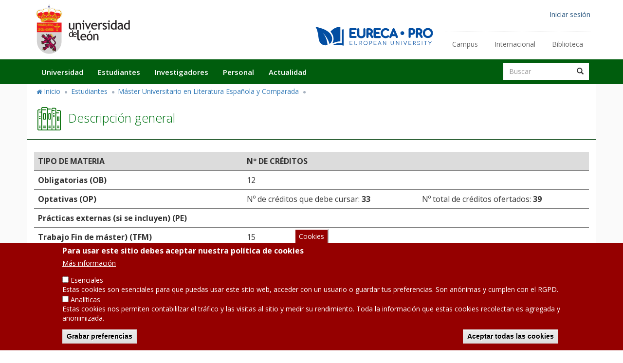

--- FILE ---
content_type: text/html; charset=UTF-8
request_url: https://www.unileon.es/estudiantes/estudiantes-master/oferta-titulaciones/mu-literatura-espanola-comparada/descripcion-general
body_size: 12348
content:
<!DOCTYPE html>
<html  lang="es" dir="ltr" prefix="content: http://purl.org/rss/1.0/modules/content/  dc: http://purl.org/dc/terms/  foaf: http://xmlns.com/foaf/0.1/  og: http://ogp.me/ns#  rdfs: http://www.w3.org/2000/01/rdf-schema#  schema: http://schema.org/  sioc: http://rdfs.org/sioc/ns#  sioct: http://rdfs.org/sioc/types#  skos: http://www.w3.org/2004/02/skos/core#  xsd: http://www.w3.org/2001/XMLSchema# ">
  <head>
    <meta charset="utf-8" />
<style>body #backtotop {background: #ffffff;border-color: #657383;color: #657383;}</style>
<script>(function(i,s,o,g,r,a,m){i["GoogleAnalyticsObject"]=r;i[r]=i[r]||function(){(i[r].q=i[r].q||[]).push(arguments)},i[r].l=1*new Date();a=s.createElement(o),m=s.getElementsByTagName(o)[0];a.async=1;a.src=g;m.parentNode.insertBefore(a,m)})(window,document,"script","https://www.google-analytics.com/analytics.js","ga");ga("create", "UA-4529170-1", {"cookieDomain":"auto","allowLinker":true});ga("require", "linker");ga("linker:autoLink", ["www.unileon.es","nuevo.www.unileon.es"]);ga("set", "anonymizeIp", true);ga("send", "pageview");</script>
<meta name="Generator" content="Drupal 8 (https://www.drupal.org)" />
<meta name="MobileOptimized" content="width" />
<meta name="HandheldFriendly" content="true" />
<meta name="viewport" content="width=device-width, initial-scale=1.0" />
<style>div#sliding-popup, div#sliding-popup .eu-cookie-withdraw-banner, .eu-cookie-withdraw-tab {background: #950000} div#sliding-popup.eu-cookie-withdraw-wrapper { background: transparent; } #sliding-popup h1, #sliding-popup h2, #sliding-popup h3, #sliding-popup p, #sliding-popup label, #sliding-popup div, .eu-cookie-compliance-more-button, .eu-cookie-compliance-secondary-button, .eu-cookie-withdraw-tab { color: #ffffff;} .eu-cookie-withdraw-tab { border-color: #ffffff;}</style>
<link rel="shortcut icon" href="/themes/ulewww2018/favicon.ico" type="image/vnd.microsoft.icon" />
<link rel="alternate" hreflang="es" href="http://www.unileon.es/estudiantes/estudiantes-master/oferta-titulaciones/mu-literatura-espanola-comparada/descripcion-general" />
<link rel="canonical" href="http://www.unileon.es/estudiantes/estudiantes-master/oferta-titulaciones/mu-literatura-espanola-comparada/descripcion-general" />
<link rel="shortlink" href="http://www.unileon.es/node/13819" />
<link rel="revision" href="http://www.unileon.es/estudiantes/estudiantes-master/oferta-titulaciones/mu-literatura-espanola-comparada/descripcion-general" />

    <title>Descripción general | Universidad de León</title>
    <link rel="stylesheet" media="all" href="/core/modules/system/css/components/align.module.css?t9hefe" />
<link rel="stylesheet" media="all" href="/core/modules/system/css/components/fieldgroup.module.css?t9hefe" />
<link rel="stylesheet" media="all" href="/core/modules/system/css/components/container-inline.module.css?t9hefe" />
<link rel="stylesheet" media="all" href="/core/modules/system/css/components/clearfix.module.css?t9hefe" />
<link rel="stylesheet" media="all" href="/core/modules/system/css/components/details.module.css?t9hefe" />
<link rel="stylesheet" media="all" href="/core/modules/system/css/components/hidden.module.css?t9hefe" />
<link rel="stylesheet" media="all" href="/core/modules/system/css/components/item-list.module.css?t9hefe" />
<link rel="stylesheet" media="all" href="/core/modules/system/css/components/js.module.css?t9hefe" />
<link rel="stylesheet" media="all" href="/core/modules/system/css/components/nowrap.module.css?t9hefe" />
<link rel="stylesheet" media="all" href="/core/modules/system/css/components/position-container.module.css?t9hefe" />
<link rel="stylesheet" media="all" href="/core/modules/system/css/components/progress.module.css?t9hefe" />
<link rel="stylesheet" media="all" href="/core/modules/system/css/components/reset-appearance.module.css?t9hefe" />
<link rel="stylesheet" media="all" href="/core/modules/system/css/components/resize.module.css?t9hefe" />
<link rel="stylesheet" media="all" href="/core/modules/system/css/components/sticky-header.module.css?t9hefe" />
<link rel="stylesheet" media="all" href="/core/modules/system/css/components/system-status-counter.css?t9hefe" />
<link rel="stylesheet" media="all" href="/core/modules/system/css/components/system-status-report-counters.css?t9hefe" />
<link rel="stylesheet" media="all" href="/core/modules/system/css/components/system-status-report-general-info.css?t9hefe" />
<link rel="stylesheet" media="all" href="/core/modules/system/css/components/tablesort.module.css?t9hefe" />
<link rel="stylesheet" media="all" href="/core/modules/system/css/components/tree-child.module.css?t9hefe" />
<link rel="stylesheet" media="all" href="/modules/contrib/eu_cookie_compliance/css/eu_cookie_compliance.css?t9hefe" />
<link rel="stylesheet" media="all" href="/modules/contrib/back_to_top/css/back_to_top_text.css?t9hefe" />
<link rel="stylesheet" media="all" href="/modules/contrib/webform/modules/webform_bootstrap/css/webform_bootstrap.css?t9hefe" />
<link rel="stylesheet" media="all" href="/core/modules/layout_discovery/layouts/onecol/onecol.css?t9hefe" />
<link rel="stylesheet" media="all" href="//cdn.unileon.es/v1/metronic/assets/global/plugins/bootstrap/css/bootstrap.min.css" />
<link rel="stylesheet" media="all" href="//cdn.unileon.es/v1/metronic/assets/global/plugins/bootstrap-switch/css/bootstrap-switch.min.css" />
<link rel="stylesheet" media="all" href="//cdn.unileon.es/v1/metronic/assets/global/plugins/font-awesome/css/font-awesome.min.css" />
<link rel="stylesheet" media="all" href="//cdn.unileon.es/v1/metronic/assets/global/plugins/simple-line-icons/simple-line-icons.min.css" />
<link rel="stylesheet" media="all" href="//cdn.unileon.es/v1/metronic/assets/global/css/components.min.css" />
<link rel="stylesheet" media="all" href="//cdn.unileon.es/v1/metronic/assets/global/css/plugins.min.css" />
<link rel="stylesheet" media="all" href="//cdn.unileon.es/v1/metronic/assets/layouts/layout3/css/layout.min.css" />
<link rel="stylesheet" media="all" href="//cdn.unileon.es/v1/metronic/assets/layouts/layout3/css/themes/default.min.css" />
<link rel="stylesheet" media="all" href="//cdn.unileon.es/v1/metronic/assets/global/plugins/bootstrap-toastr/toastr.min.css" />
<link rel="stylesheet" media="all" href="//cdn.unileon.es/v1/metronic/assets/global/plugins/bootstrap-sweetalert/sweetalert.css" />
<link rel="stylesheet" media="all" href="//cdn.unileon.es/v1/metronic/assets/global/plugins/socicon/socicon.css" />
<link rel="stylesheet" media="all" href="//fonts.googleapis.com/css?family=Open+Sans:400,300,600,700&amp;subset=all" />
<link rel="stylesheet" media="all" href="/files/ipless/ulebase-global-styling--base.css?t9hefe" />
<link rel="stylesheet" media="all" href="/files/ipless/ulebase-global-styling--icons.css?t9hefe" />
<link rel="stylesheet" media="all" href="/files/ipless/ulewww2018-global-styling--style.css?t9hefe" />
<link rel="stylesheet" media="all" href="/files/ipless/ulewww2018-global-styling--style-old.css?t9hefe" />
<link rel="stylesheet" media="all" href="/files/ipless/ulewww2018-global-styling--style-home.css?t9hefe" />

    
<!--[if lte IE 8]>
<script src="/files/js/js_VtafjXmRvoUgAzqzYTA3Wrjkx9wcWhjP0G4ZnnqRamA.js"></script>
<![endif]-->

  </head>
  <body class="path-node page-node-type-page has-glyphicons">
    <a href="#main-content" class="visually-hidden focusable skip-link">
      Pasar al contenido principal
    </a>
    
      <div class="dialog-off-canvas-main-canvas" data-off-canvas-main-canvas>
    

<div id="header-region-wrapper" class="full-width-wrapper">   
          <header class="navbar navbar-default container" id="navbar" role="banner">
            <div class="navbar-header">
                                  <button type="button" class="navbar-toggle" data-toggle="collapse" data-target="#navbar-collapse">
            <span class="sr-only">Toggle navigation</span>
            <span class="icon-bar"></span>
            <span class="icon-bar"></span>
            <span class="icon-bar"></span>
          </button>
                  <div class="region region-navigation">
          <a class="logo navbar-btn pull-left" href="/" title="Inicio" rel="home">
      <img src="/themes/ulebase/images/escudo-ule.svg" alt="Inicio" class="logo-big img-responsive hidden-xs hidden-sm" />
      <img src="/themes/ulebase/images/escudo-ule.svg" alt="Inicio" class="logo-small img-responsive hidden-ld hidden-md visible-xs visible-sm" />
    </a>
    <a class="logo navbar-btn" href="https://www.eurecapro.eu/" title="EURECA-PRO" rel="home">
      <img style="float: right; height: 2.8em;opacity: 100%;margin-top: 50px;margin-right: 320px;" src="/themes/ulebase/images/eureca_pro_new.svg" alt="Logo de EURECA-PRO" class="img-responsive hidden-xs hidden-sm" />
      <img style="float: left; height: 1.5em;opacity: 100%;margin-top: 20px;margin-left: 20px;" src="/themes/ulebase/images/eureca_pro_new.svg" alt="Logo de EURECA-PRO" class="img-responsive hidden-ld hidden-md visible-xs visible-sm" />
    </a>
  <nav role="navigation" aria-labelledby="block-ulewww2018-account-menu-menu" id="block-ulewww2018-account-menu" class="block-ule-common-user-account">
            <h2 class="sr-only" id="block-ulewww2018-account-menu-menu">Menú de cuenta de usuario</h2>

      
      <ul class="menu menu--account nav navbar-nav navbar-right">
                      <li class="first last">
                                        <a href="/saml_login" data-drupal-link-system-path="saml_login">Iniciar sesión</a>
              </li>
        </ul>
  

  </nav>
<nav role="navigation" aria-labelledby="block-enlacessecundarios-menu" id="block-enlacessecundarios" class="block-ule-common-secondary-links hidden-xs">
            
  <h2 class="visually-hidden" id="block-enlacessecundarios-menu">Enlaces secundarios</h2>
  

        
      <ul class="menu menu--secondary-links nav">
                      <li class="first">
                                        <a href="/universidad/localizacion-e-historia/los-campus" data-drupal-link-system-path="node/100101">Campus</a>
              </li>
                      <li>
                                        <a href="/internacional" data-drupal-link-system-path="internacional">Internacional</a>
              </li>
                      <li class="last">
                                        <a href="https://biblioteca.unileon.es/">Biblioteca</a>
              </li>
        </ul>
  

  </nav>

  </div>

      </div>
      
          </header>
  </div>
<div id="navbar-region-wrapper" class="full-width-wrapper" data-spy="affix" data-offset-top="116" data-smart-affix="" >
  <div id="navbar-container" class="container">

        <div id="navbar-collapse" class="navbar-collapse collapse" >
        <div class="region region-navigation-collapsible">
    <div class="search-block-form block-ule-www-search block block-search block-search-form-block" data-drupal-selector="search-block-form" id="block-ulewww2018-search" role="search">
  
      <h2 class="visually-hidden">Buscar</h2>
    
      <form action="/search/node" method="get" id="search-block-form" accept-charset="UTF-8">
  <div class="form-item js-form-item form-type-search js-form-type-search form-item-keys js-form-item-keys form-no-label form-group">
      <label for="edit-keys" class="control-label sr-only">Buscar</label>
  
  
  <div class="input-group"><input data-drupal-selector="edit-keys" class="form-search form-control" placeholder="Buscar" type="search" id="edit-keys" name="keys" value="" size="15" maxlength="128" /><span class="input-group-btn"><button type="submit" value="Buscar" class="button js-form-submit form-submit btn-primary btn icon-only" name=""><span class="sr-only">Buscar</span><span class="icon glyphicon glyphicon-search" aria-hidden="true"></span></button></span></div>

  
  
  </div>
<div class="form-actions form-group js-form-wrapper form-wrapper" data-drupal-selector="edit-actions" id="edit-actions"></div>

</form>

  </div>
<nav role="navigation" aria-labelledby="block-navegacionprincipal-menu" id="block-navegacionprincipal">
            <h2 class="sr-only" id="block-navegacionprincipal-menu">Navegación principal</h2>

      
<ul data-region="navigation_collapsible" class="menu menu--main nav navbar-nav">
       <li>
     <a href="/universidad" class="hidden-xs dropdown-hover">Universidad</a>
     <a href="/universidad" class="hidden-ld hidden-md hidden-sm visible-xs dropdown-toggle" data-toggle="dropdown">Universidad<span class="arrow"></span></a>
     <div class="dropdown-menu dropdown-fullwidth">
       

<div class="menu_link_content menu-link-contentmain view-mode-default menu-dropdown menu-dropdown-0 menu-type-default">
        <div class="row bs-4col">
  

    <div class="col-sm-3 bs-region bs-region--first">
    <nav role="navigation" aria-labelledby="-menu">
            
  <h2 class="visually-hidden" id="-menu">Main - Universidad - Saludo</h2>
  

        
      <ul class="menu menu--main-universidad-first nav">
                      <li class="first">
                                        <a href="/universidad/saludo-de-la-rectora" data-drupal-link-system-path="node/100098">Saludo de la Rectora</a>
              </li>
                      <li>
                                        <a href="/universidad/localizacion-e-historia" data-drupal-link-system-path="node/100099">Localización e Historia</a>
              </li>
                      <li>
                                        <a href="/universidad/gerencia" title="Gerencia" data-drupal-link-system-path="node/147">Gerencia</a>
              </li>
                      <li class="expanded dropdown">
                                                          <a href="/universidad/consejo-de-direccion" data-drupal-link-system-path="universidad/consejo-de-direccion">Equipo de Gobierno <span class="caret"></span></a>
                        <ul class="dropdown-menu">
                      <li class="first">
                                        <a href="/universidad/consejo-de-direccion/rectorado" title="Rectorado" data-drupal-link-system-path="node/177">Rectorado</a>
              </li>
                      <li>
                                        <a href="/universidad/consejo-de-direccion/secretaria-general" title="Secretaría General" data-drupal-link-system-path="node/184">Secretaría General</a>
              </li>
                      <li class="last">
                                        <a href="/universidad/consejo-de-direccion/vicerrectorados" title="Vicerrectorados" data-drupal-link-system-path="node/59">Vicerrectorados</a>
              </li>
        </ul>
  
              </li>
                      <li class="last">
                                        <a href="/universidad/elecciones2024" data-drupal-link-system-path="node/108034">Elecciones a Rector/a 2024</a>
              </li>
        </ul>
  

  </nav>

  </div>
  
    <div class="col-sm-3 bs-region bs-region--second">
    <nav role="navigation" aria-labelledby="-menu">
            
  <h2 class="visually-hidden" id="-menu">Main - Universidad - Órganos</h2>
  

        
      <ul class="menu menu--main-universidad-second nav">
                      <li class="expanded dropdown first last">
                                                          <a href="/universidad/organos-colegiados" data-drupal-link-system-path="universidad/organos-colegiados">Órganos Colegiados de gobierno <span class="caret"></span></a>
                        <ul class="dropdown-menu">
                      <li class="first">
                                        <a href="https://consejosocial.unileon.es/" title="Consejo Social">Consejo Social</a>
              </li>
                      <li>
                                        <a href="/universidad/organos-colegiados/consejo-de-gobierno" title="Consejo de Gobierno" data-drupal-link-system-path="node/194">Consejo de Gobierno</a>
              </li>
                      <li>
                                        <a href="/universidad/organos-colegiados/claustro-universitario" title="Claustro Universitario" data-drupal-link-system-path="node/193">Claustro Universitario</a>
              </li>
                      <li class="last">
                                        <a href="/universidad/organos-colegiados/claustro-de-doctores" title="Claustro de Doctores" data-drupal-link-system-path="node/512">Claustro de Doctores</a>
              </li>
        </ul>
  
              </li>
        </ul>
  

  </nav>

  </div>
  
    <div class="col-sm-3 bs-region bs-region--third">
    <nav role="navigation" aria-labelledby="-menu">
            
  <h2 class="visually-hidden" id="-menu">Main - Universidad - Otros Órganos</h2>
  

        
      <ul class="menu menu--main-universidad-otros-orga nav">
                      <li class="expanded dropdown first last">
                                                          <a href="/universidad/otros-organos-universitarios" data-drupal-link-system-path="universidad/otros-organos-universitarios">Otros órganos universitarios <span class="caret"></span></a>
                        <ul class="dropdown-menu">
                      <li class="first">
                                        <a href="/universidad/otros-organos-universitarios/asesoria-juridica" data-drupal-link-system-path="node/775">Asesoría Jurídica</a>
              </li>
                      <li>
                                        <a href="http://servicios.unileon.es/defensor/">Defensor de la Comunidad Universitaria</a>
              </li>
                      <li>
                                        <a href="/universidad/otros-organos-universitarios/junta-electoral" data-drupal-link-system-path="node/812">Junta electoral</a>
              </li>
                      <li>
                                        <a href="/universidad/otros-organos-universitarios/comision-reclamaciones" data-drupal-link-system-path="node/782">Comisión de Reclamaciones</a>
              </li>
                      <li>
                                        <a href="/universidad/otros-organos-universitarios/organos-representacion" data-drupal-link-system-path="node/785">Órganos de Representación</a>
              </li>
                      <li>
                                        <a href="/universidad/otros-organos-universitarios/servicio-de-inspeccion" data-drupal-link-system-path="node/41233">Servicio de Inspección</a>
              </li>
                      <li class="last">
                                        <a href="/universidad/otros-organos-universitarios/oficina-tecnica-control-interno" data-drupal-link-system-path="node/107392">Oficina Técnica de Control Interno</a>
              </li>
        </ul>
  
              </li>
        </ul>
  

  </nav>

  </div>
  
    <div class="col-sm-3 bs-region bs-region--fourth">
    <nav role="navigation" aria-labelledby="-menu">
            
  <h2 class="visually-hidden" id="-menu">Main - Universidad - Estructura</h2>
  

        
      <ul class="menu menu--main-universidad-estructura nav">
                      <li class="expanded dropdown first last">
                                                          <a href="/universidad/estructura-universitaria" data-drupal-link-system-path="universidad/estructura-universitaria">Estructura Universitaria <span class="caret"></span></a>
                        <ul class="dropdown-menu">
                      <li class="first">
                                        <a href="https://centros.unileon.es/">Facultades y Escuelas</a>
              </li>
                      <li>
                                        <a href="https://departamentos.unileon.es">Departamentos</a>
              </li>
                      <li>
                                        <a href="/investigadores/investigar-transferir/institutos-investigacion" data-drupal-link-system-path="node/166">Institutos y centros tecnológicos</a>
              </li>
                      <li>
                                        <a href="https://www.unileon.es/universidad/catedras-extraordinarias-e-institucionales" title=" Cátedras Extraordinarias e Institucionales"> Cátedras Extraordinarias e Institucionales</a>
              </li>
                      <li>
                                        <a href="/universidad/fundaciones">Fundaciones</a>
              </li>
                      <li>
                                        <a href="https://servicios.unileon.es/servicios-de-investigacion-y-docencia/">Servicios de Investigación y Docencia</a>
              </li>
                      <li>
                                        <a href="https://servicios.unileon.es/servicios-universitarios-generales/">Servicios Universitarios Generales</a>
              </li>
                      <li class="last">
                                        <a href="/universidad/servicios-administrativos">Organización administrativa</a>
              </li>
        </ul>
  
              </li>
        </ul>
  

  </nav>

  </div>
  
</div>
  <div class="layout layout--onecol">
    <div  class="layout__region layout__region--content">
      
    </div>
  </div>

  </div>
     </div>
   </li>
       <li>
     <a href="/estudiantes" class="hidden-xs dropdown-hover">Estudiantes</a>
     <a href="/estudiantes" class="hidden-ld hidden-md hidden-sm visible-xs dropdown-toggle" data-toggle="dropdown">Estudiantes<span class="arrow"></span></a>
     <div class="dropdown-menu dropdown-fullwidth">
       

<div class="menu_link_content menu-link-contentmain view-mode-default menu-dropdown menu-dropdown-0 menu-type-default">
        <div class="row bs-4col">
  

    <div class="col-sm-3 bs-region bs-region--first">
    <nav role="navigation" aria-labelledby="-menu">
            
  <h2 class="visually-hidden" id="-menu">Main - Estudiantes - Futuros</h2>
  

        
      <ul class="menu menu--main-estudiantes-futuros nav">
                      <li class="expanded dropdown first last">
                                                          <a href="/estudiantes/futuros-estudiantes" data-drupal-link-system-path="estudiantes/futuros-estudiantes">Futuros Estudiantes <span class="caret"></span></a>
                        <ul class="dropdown-menu">
                      <li class="first">
                                        <a href="/estudiantes/futuros-estudiantes/acceso" data-drupal-link-system-path="estudiantes/futuros-estudiantes/acceso">Acceso</a>
              </li>
                      <li>
                                        <a href="/estudiantes/futuros-estudiantes/preinscripcion" data-drupal-link-system-path="estudiantes/futuros-estudiantes/preinscripcion">Preinscripción</a>
              </li>
                      <li>
                                        <a href="/estudiantes/futuros-estudiantes/matricula" data-drupal-link-system-path="node/100182">Matrícula</a>
              </li>
                      <li>
                                        <a href="/estudiantes/futuros-estudiantes/normativa-calendario" data-drupal-link-system-path="node/100183">Normativa y Calendario escolar</a>
              </li>
                      <li>
                                        <a href="/estudiantes/futuros-estudiantes/servicios-estudiantes" data-drupal-link-system-path="estudiantes/futuros-estudiantes/servicios-estudiantes">Servicios a estudiantes</a>
              </li>
                      <li class="last">
                                        <a href="/estudiantes/futuros-estudiantes/becas-ayudas" data-drupal-link-system-path="estudiantes/futuros-estudiantes/becas-ayudas">Becas y ayudas</a>
              </li>
        </ul>
  
              </li>
        </ul>
  

  </nav>

  </div>
  
    <div class="col-sm-3 bs-region bs-region--second">
    <nav role="navigation" aria-labelledby="-menu">
            
  <h2 class="visually-hidden" id="-menu">Main - Estudiantes - Oferta Académica</h2>
  

        
      <ul class="menu menu--main-estudiantes-oferta nav">
                      <li class="expanded dropdown first last">
                                                          <a href="/estudiantes/oferta-academica" data-drupal-link-system-path="estudiantes/oferta-academica">Oferta Académica <span class="caret"></span></a>
                        <ul class="dropdown-menu">
                      <li class="first">
                                        <a href="/estudiantes/oferta-academica/grados" data-drupal-link-system-path="estudiantes/oferta-academica/grados">Grados</a>
              </li>
                      <li>
                                        <a href="/estudiantes/oferta-academica/masteres" data-drupal-link-system-path="estudiantes/oferta-academica/masteres">Másteres</a>
              </li>
                      <li>
                                        <a href="/estudiantes/oferta-academica/pars" data-drupal-link-system-path="node/105608">Programas Académicos con Recorridos Sucesivos (PARs)</a>
              </li>
                      <li>
                                        <a href="/estudiantes/oferta-academica/doctorados" data-drupal-link-system-path="estudiantes/oferta-academica/doctorados">Doctorados</a>
              </li>
                      <li>
                                        <a href="/estudiantes/oferta-academica/titulos-propios" data-drupal-link-system-path="node/157">Títulos Propios</a>
              </li>
                      <li class="last">
                                        <a href="http://online.unileon.es/">Títulos Online</a>
              </li>
        </ul>
  
              </li>
        </ul>
  

  </nav>

  </div>
  
    <div class="col-sm-3 bs-region bs-region--third">
    <nav role="navigation" aria-labelledby="-menu">
            
  <h2 class="visually-hidden" id="-menu">Main - Estudiantes - Otras Propuestas</h2>
  

        
      <ul class="menu menu--main-estudiantes-otras-prop nav">
                      <li class="expanded dropdown first last">
                                                          <a href="/estudiantes/otras-propuestas-formativas" data-drupal-link-system-path="estudiantes/otras-propuestas-formativas">Otras propuestas formativas <span class="caret"></span></a>
                        <ul class="dropdown-menu">
                      <li class="first">
                                        <a href="http://centrodeidiomas.unileon.es/">Centro de Idiomas</a>
              </li>
                      <li>
                                        <a href="/estudiantes/piex">Programa Interuniversitario de la Experiencia (PIEx)</a>
              </li>
                      <li>
                                        <a href="https://actividadesextensionuniversitaria.unileon.es">Antigua web de Extensión Universitaria</a>
              </li>
                      <li>
                                        <a href="https://extensionuniversitaria.unileon.es">Cursos de Extensión Universitaria</a>
              </li>
                      <li>
                                        <a href="https://cursosdeveranoonline.unileon.es/">Cursos de Verano</a>
              </li>
                      <li>
                                        <a href="https://cursosdeveranoonline.unileon.es/">Escuela de Innovación Educativa</a>
              </li>
                      <li>
                                        <a href="https://extensionuniversitaria.unileon.es/congresos-jornadas-seminarios-y-talleres/">Congresos, Jornadas, Seminarios y Talleres</a>
              </li>
                      <li class="last">
                                        <a href="https://extensionuniversitaria.unileon.es/cursos-cero/">Cursos Cero</a>
              </li>
        </ul>
  
              </li>
        </ul>
  

  </nav>

  </div>
  
    <div class="col-sm-3 bs-region bs-region--fourth">
    <nav role="navigation" aria-labelledby="-menu">
            
  <h2 class="visually-hidden" id="-menu">Main - Estudiantes - Servicios</h2>
  

        
      <ul class="menu menu--main-estudiantes-servicios nav">
                      <li class="expanded dropdown first last">
                                                          <a href="/estudiantes/servicios-estudiantes" data-drupal-link-system-path="estudiantes/servicios-estudiantes">Servicios a estudiantes <span class="caret"></span></a>
                        <ul class="dropdown-menu">
                      <li class="first">
                                        <a href="/estudiantes/servicios-estudiantes/empredimiento-empleabilidad-y-practicas" data-drupal-link-system-path="estudiantes/servicios-estudiantes/empredimiento-empleabilidad-y-practicas">Emprendimiento, Empleabilidad y Prácticas</a>
              </li>
                      <li>
                                        <a href="https://servicios.unileon.es/actividad-estudiantil/">Área de Estudiantes</a>
              </li>
                      <li>
                                        <a href="/deportes" data-drupal-link-system-path="deportes">Deportes</a>
              </li>
                      <li>
                                        <a href="http://actividadesculturales.unileon.es/">Actividades culturales</a>
              </li>
                      <li>
                                        <a href="/estudiantes/servicios-estudiantes/secretaria-virtual" data-drupal-link-system-path="node/100989">Secretaría virtual</a>
              </li>
                      <li>
                                        <a href="http://agora.unileon.es/">Moodle</a>
              </li>
                      <li>
                                        <a href="https://servicios.unileon.es/actividad-estudiantil/programa-de-apoyo-psicologico/">Programa de apoyo psicológico individualizado</a>
              </li>
                      <li>
                                        <a href="/estudiantes/servicios-estudiantes/carne-universitario" data-drupal-link-system-path="node/1410">Carné Universitario</a>
              </li>
                      <li>
                                        <a href="/estudiantes/servicios-estudiantes/servicios-tic" title="Servicios TIC para estudiantes" data-drupal-link-system-path="node/108502">Servicios TIC para estudiantes</a>
              </li>
                      <li class="last">
                                        <a href="https://servicios.unileon.es/">Otros servicios</a>
              </li>
        </ul>
  
              </li>
        </ul>
  

  </nav>

  </div>
  
</div>
  <div class="layout layout--onecol">
    <div  class="layout__region layout__region--content">
      
    </div>
  </div>

  </div>
     </div>
   </li>
       <li>
     <a href="/investigadores" class="hidden-xs dropdown-hover">Investigadores</a>
     <a href="/investigadores" class="hidden-ld hidden-md hidden-sm visible-xs dropdown-toggle" data-toggle="dropdown">Investigadores<span class="arrow"></span></a>
     <div class="dropdown-menu dropdown-fullwidth">
       

<div class="menu_link_content menu-link-contentmain view-mode-default menu-dropdown menu-dropdown-0 menu-type-default">
        <div class="row bs-4col">
  

    <div class="col-sm-3 bs-region bs-region--first">
    <nav role="navigation" aria-labelledby="-menu">
            
  <h2 class="visually-hidden" id="-menu">Main - Investigadores - Vicerrectorado</h2>
  

        
      <ul class="menu menu--main-investigadores-vicerre nav">
                      <li class="expanded dropdown first last">
                                                          <a href="/investigadores/vicerrectorado" data-drupal-link-system-path="investigadores/vicerrectorado">Vicerrectorado de Investigación <span class="caret"></span></a>
                        <ul class="dropdown-menu">
                      <li class="first">
                                        <a href="/universidad/consejo-de-direccion/vicerrectorados/investigacion" data-drupal-link-system-path="node/74">Organización</a>
              </li>
                      <li>
                                        <a href="/investigadores/vicerrectorado/personal-segi" data-drupal-link-system-path="node/161">Listado telefónico</a>
              </li>
                      <li>
                                        <a href="/universidad/servicios-administrativos/servicio-de-gestion-de-la-investigacion" title="Servicio de Gestión de la Investigación">SEGI</a>
              </li>
                      <li>
                                        <a href="/investigadores/vicerrectorado/normativa-impresos" data-drupal-link-system-path="node/162">Normativa, impresos y procedimientos</a>
              </li>
                      <li>
                                        <a href="/investigadores/vicerrectorado/pedidos-de-compras" data-drupal-link-system-path="node/102401">PEDIDOS DE COMPRAS</a>
              </li>
                      <li>
                                        <a href="/investigadores/vicerrectorado/comision-investigacion" data-drupal-link-system-path="node/1424">Comisión de investigación</a>
              </li>
                      <li>
                                        <a href="/investigadores/vicerrectorado/comites" data-drupal-link-system-path="node/110927">Comités</a>
              </li>
                      <li>
                                        <a href="/investigadores/vicerrectorado/universitas-xxi" data-drupal-link-system-path="node/726">Universitas XXI Investigación</a>
              </li>
                      <li class="last">
                                        <a href="https://portalcientifico.unileon.es/">Portal Científico</a>
              </li>
        </ul>
  
              </li>
        </ul>
  

  </nav>

  </div>
  
    <div class="col-sm-3 bs-region bs-region--second">
    <nav role="navigation" aria-labelledby="-menu">
            
  <h2 class="visually-hidden" id="-menu">Main - Investigadores - Programas</h2>
  

        
      <ul class="menu menu--main-investigadores-program nav">
                      <li class="expanded dropdown first last">
                                                          <a href="/investigadores/programas-convocatorias" data-drupal-link-system-path="investigadores/programas-convocatorias">Programas y Convocatorias <span class="caret"></span></a>
                        <ul class="dropdown-menu">
                      <li class="first">
                                        <a href="/investigadores/programas-convocatorias/programa-propio-ayudas-a-la-investigacion" data-drupal-link-system-path="node/38965">Plan Propio de Ayudas</a>
              </li>
                      <li>
                                        <a href="/investigadores/programas-convocatorias/convocatorias" data-drupal-link-system-path="node/103475">Contratos, Ayudas y Becas</a>
              </li>
                      <li>
                                        <a href="/investigadores/programas-convocatorias/enlaces" data-drupal-link-system-path="node/380">Enlaces de interés</a>
              </li>
                      <li class="last">
                                        <a href="/investigadores/programas-convocatorias/plan-estatal-idi" data-drupal-link-system-path="node/21573">Plan Estatal de I+D+i</a>
              </li>
        </ul>
  
              </li>
        </ul>
  

  </nav>

  </div>
  
    <div class="col-sm-3 bs-region bs-region--third">
    <nav role="navigation" aria-labelledby="-menu">
            
  <h2 class="visually-hidden" id="-menu">Main - Investigadores - Proyectos</h2>
  

        
      <ul class="menu menu--main-investigadores-proyect nav">
                      <li class="expanded dropdown first last">
                                                          <a href="/investigadores/proyectos-financiacion" data-drupal-link-system-path="investigadores/proyectos-financiacion">Proyectos y Financiación <span class="caret"></span></a>
                        <ul class="dropdown-menu">
                      <li class="first">
                                        <a href="/investigadores/programas-convocatorias/plan-estatal-idi" data-drupal-link-system-path="node/21573">Plan Estatal de I+D+i</a>
              </li>
                      <li>
                                        <a href="/investigadores/proyectos-financiacion/proyectos-internacionales-de-Idi" data-drupal-link-system-path="node/8650">Proyectos Internacionales</a>
              </li>
                      <li>
                                        <a href="/investigadores/proyectos-financiacion/financiacion-proyectos" data-drupal-link-system-path="node/37027">Financiación Proyectos</a>
              </li>
                      <li>
                                        <a href="/investigadores/proyectos-financiacion/programa-marco-ue" data-drupal-link-system-path="node/818">Programa Marco de la UE</a>
              </li>
                      <li class="last">
                                        <a href="/investigadores/proyectos-financiacion/contratacion_personal_investigacion" data-drupal-link-system-path="node/104133">Contratación de personal de investigación</a>
              </li>
        </ul>
  
              </li>
        </ul>
  

  </nav>

  </div>
  
    <div class="col-sm-3 bs-region bs-region--fourth">
    <nav role="navigation" aria-labelledby="-menu">
            
  <h2 class="visually-hidden" id="-menu">Main - Investigadores - Investigar</h2>
  

        
      <ul class="menu menu--main-investigadores-investi nav">
                      <li class="expanded dropdown first last">
                                                          <a href="/investigadores/investigar-transferir" data-drupal-link-system-path="investigadores/investigar-transferir">Investigación, Transferencia y Difusión en Unileon <span class="caret"></span></a>
                        <ul class="dropdown-menu">
                      <li class="first">
                                        <a href="/otc" title="Oficina de Transferencia de Conocimiento" data-drupal-link-system-path="otc">O.T.C. (Oficina de Transferencia de Conocimiento)</a>
              </li>
                      <li>
                                        <a href="https://opei.unileon.es/" title="O.P.E.I. (Oficina de Proyectos Europeos de Investigación)">O.P.E.I. (Oficina de Proyectos Europeos de Investigación)</a>
              </li>
                      <li>
                                        <a href="https://culturacientifica.unileon.es/">UCC – Unidad de Cultura Científica</a>
              </li>
                      <li>
                                        <a href="https://www.unileon.es/grupos-investigacion/grupos.php">Grupos de Investigación</a>
              </li>
                      <li>
                                        <a href="/investigadores/investigar-transferir/institutos-investigacion" data-drupal-link-system-path="node/166">Institutos y Centros Tecnológicos</a>
              </li>
                      <li>
                                        <a href="http://servicios.unileon.es/servicios-de-investigacion-y-docencia/">Servicios de Investigación y Docencia</a>
              </li>
                      <li>
                                        <a href="/investigadores/investigar-transferir/difusion-investigacion" data-drupal-link-system-path="node/49312">Difusión de la Investigación</a>
              </li>
                      <li>
                                        <a href="/investigadores/investigar-transferir/hrs4r" data-drupal-link-system-path="node/50365">HRS4R en la Universidad de León</a>
              </li>
                      <li class="last">
                                        <a href="/noticias-de-investigacion" data-drupal-link-system-path="noticias-de-investigacion">Noticias</a>
              </li>
        </ul>
  
              </li>
        </ul>
  

  </nav>

  </div>
  
</div>
  <div class="layout layout--onecol">
    <div  class="layout__region layout__region--content">
      
    </div>
  </div>

  </div>
     </div>
   </li>
       <li>
     <a href="/personal" class="hidden-xs dropdown-hover">Personal</a>
     <a href="/personal" class="hidden-ld hidden-md hidden-sm visible-xs dropdown-toggle" data-toggle="dropdown">Personal<span class="arrow"></span></a>
     <div class="dropdown-menu dropdown-fullwidth">
       

<div class="menu_link_content menu-link-contentmain view-mode-default menu-dropdown menu-dropdown-0 menu-type-default">
        <div class="row bs-1col">
  
  <div class="col-sm-12 bs-region bs-region--main">
    <nav role="navigation" aria-labelledby="-menu">
            
  <h2 class="visually-hidden" id="-menu">Main - Personal</h2>
  

        
      <ul class="menu menu--main-personal nav">
                      <li class="first">
                                        <a href="/personal/pdi" data-drupal-link-system-path="node/106831">Personal Docente e Investigador (P.D.I.)</a>
              </li>
                      <li>
                                        <a href="/personal/ptgas" data-drupal-link-system-path="node/106800"> Personal Técnico, de Gestión y de Administración y Servicios (PTGAS)</a>
              </li>
                      <li>
                                        <a href="http://empleado.unileon.es/">Portal del empleado</a>
              </li>
                      <li class="last">
                                        <a href="http://servicios.unileon.es/escuela-de-formacion/">Escuela de Formación</a>
              </li>
        </ul>
  

  </nav>

  </div>
</div>

  </div>
     </div>
   </li>
       <li>
     <a href="/actualidad" class="hidden-xs dropdown-hover">Actualidad</a>
     <a href="/actualidad" class="hidden-ld hidden-md hidden-sm visible-xs dropdown-toggle" data-toggle="dropdown">Actualidad<span class="arrow"></span></a>
     <div class="dropdown-menu dropdown-fullwidth">
       

<div class="menu_link_content menu-link-contentmain view-mode-default menu-dropdown menu-dropdown-0 menu-type-default">
        <div class="row bs-1col">
  
  <div class="col-sm-12 bs-region bs-region--main">
    <nav role="navigation" aria-labelledby="-menu">
            
  <h2 class="visually-hidden" id="-menu">Main - Actualidad</h2>
  

        
      <ul class="menu menu--main-actualidad nav">
                      <li class="first">
                                        <a href="https://agenda.unileon.es/">Agenda</a>
              </li>
                      <li>
                                        <a href="/actualidad/noticias" data-drupal-link-system-path="actualidad/noticias">Noticias</a>
              </li>
                      <li>
                                        <a href="/actualidad/noticias-de-investigacion" data-drupal-link-system-path="actualidad/noticias-de-investigacion">Investigación</a>
              </li>
                      <li>
                                        <a href="/convocatorias-ptgas-pdi" title="Convocatorias de selección o provisión de PTGAS/PDI/PI" data-drupal-link-system-path="convocatorias-ptgas-pdi">Convocatorias de selección o provisión de PTGAS/PDI/PI</a>
              </li>
                      <li>
                                        <a href="/personal/pas/bolsas-de-trabajo">Bolsas de trabajo</a>
              </li>
                      <li>
                                        <a href="/actualidad/becas" data-drupal-link-system-path="actualidad/becas">Becas</a>
              </li>
                      <li>
                                        <a href="https://extensionuniversitaria.unileon.es/">Cursos</a>
              </li>
                      <li class="last">
                                        <a href="https://agenda.unileon.es/sugerencias/nueva">Sugerencias de difusión</a>
              </li>
        </ul>
  

  </nav>

  </div>
</div>

  </div>
     </div>
   </li>
 </ul>

  </nav>
<nav role="navigation" aria-labelledby="block-enlacessecundarios-collapsible-menu" id="block-enlacessecundarios-collapsible" class="block-ule-common-secondary-links visible-xs hidden-sm hidden-md hidden-lg">
            
  <h2 class="visually-hidden" id="block-enlacessecundarios-collapsible-menu">Enlaces secundarios</h2>
  

        
      <ul class="menu menu--secondary-links nav">
                      <li class="first">
                                        <a href="/universidad/localizacion-e-historia/los-campus" data-drupal-link-system-path="node/100101">Campus</a>
              </li>
                      <li>
                                        <a href="/internacional" data-drupal-link-system-path="internacional">Internacional</a>
              </li>
                      <li class="last">
                                        <a href="https://biblioteca.unileon.es/">Biblioteca</a>
              </li>
        </ul>
  

  </nav>

  </div>

    </div>
    </div>    
</div>
  

<div id="main-region-wrapper" class="full-width-wrapper">    
      
  <div role="main" class="main-container container js-quickedit-main-content">
    <div class="row no-padding">

                              <div class="col-sm-12" role="heading">
              <div class="region region-header">
        <ol class="breadcrumb">
          <li >
                  <a href="/">Inicio</a> <i class="fa fa-circle"></i>
              </li>
          <li >
                  <a href="/estudiantes">Estudiantes</a> <i class="fa fa-circle"></i>
              </li>
          <li >
                  <a href="/estudiantes/estudiantes-master/oferta-titulaciones/mu-literatura-espanola-comparada">Máster Universitario en Literatura Española y Comparada</a> <i class="fa fa-circle"></i>
              </li>
      </ol>

  

<div class="page-title-wrapper">
  <h1><i class="icon ule-icon-70 mn-estudiantesv"></i><span property="schema:name">Descripción general</span>
</h1>
</div>  



  </div>

          </div>
              
            
                  <section class="col-sm-12">

                
                
                                      
                  
                          <a id="main-content"></a>
            <div class="region region-content">
    <div data-drupal-messages-fallback class="hidden"></div>
  <article class="ule-content-format-old page full clearfix" role="article" about="/estudiantes/estudiantes-master/oferta-titulaciones/mu-literatura-espanola-comparada/descripcion-general" typeof="schema:WebPage">

  
      <span property="schema:name" content="Descripción general" class="hidden"></span>


  
  <div class="content">
    
            <div property="schema:text" class="field field--name-body field--type-text-with-summary field--label-hidden field--item"><table><thead><tr><td>TIPO DE MATERIA</td>&#13;
            <td colspan="2">Nº DE CRÉDITOS</td>&#13;
        </tr></thead><tbody><tr><th>Obligatorias (OB)</th>&#13;
            <td colspan="2">12</td>&#13;
        </tr><tr><th>Optativas (OP)</th>&#13;
            <td>Nº de créditos que debe cursar: <strong>33</strong></td>&#13;
            <td>Nº total de créditos ofertados: <strong>39</strong></td>&#13;
        </tr><tr><th>Prácticas externas (si se incluyen) (PE)</th>&#13;
            <td colspan="2"> </td>&#13;
        </tr><tr><th>Trabajo Fin de máster) (TFM)</th>&#13;
            <td colspan="2">15</td>&#13;
        </tr><tr><th>TOTAL</th>&#13;
            <td colspan="2">60</td>&#13;
        </tr></tbody></table><p class="alignright"><a href="http://seguimiento.calidad.unileon.es/descargaPublico.php?localizacion=uploads/Memoria_Verificacion_CGº-214-18-61-2013-06-06-09-18-36.pdf">Otra información de interés para el estudiante</a></p>&#13;
<p><a href="https://www.educacion.gob.es/ruct/estudio.action?codigoCiclo=SC&amp;codigoTipo=M&amp;CodigoEstudio=4312221&amp;actual=estudios">Registro de Univesidades, Centros y Títulos (RUCT)</a></p>&#13;
<p class="alignright"><a class="goback" href="history.back();">Volver</a></p></div>
      
  </div>

</article>

<section id="block-chatbotestudiantes" class="block block-block-content block-block-content6fff4c41-b580-4675-84a6-09d9340030c6 clearfix">
  
    

      
            <div class="field field--name-body field--type-text-with-summary field--label-hidden field--item"><script> !(function(b, o, t) { ((o = b.createElement('script')).src = 'https://chat.1millionbot.com/app.js'), (o.charset = 'UTF-8'), (o.async = !0), (o.onload = function() { $omb.init({ key: '62389bcb39c60df748168782' }); }), (t = b.getElementsByTagName( 'script' )[0]).parentNode.insertBefore(o, t)})(document); </script></div>
      
  </section>


  </div>

              </section>

                </div>
  </div>

</div>


  <footer class="footer" role="contentinfo">

<div id="footer-menu-wrapper" class="full-width-wrapper">
  <div class="container">
    <div class="row no-padding">
	    <div class="col-md-12">
      	  <div class="clearfix region region-footer-menu">
    <nav role="navigation" aria-labelledby="block-ulewww2018-ule-menu-enlacesrapidos-menu" id="block-ulewww2018-ule-menu-enlacesrapidos" class="col-md-4 col-sm-6 col-xs-12 footer-menu">
      
  <h2 id="block-ulewww2018-ule-menu-enlacesrapidos-menu">Vive Unileon<i class="ule-icon-60 mn-accesos-directos"></i> </h2>
  

        
      <ul class="menu menu--ule-enlaces-rapidos nav">
                      <li class="first">
                                        <a href="http://www.unileon.es/cambio_contrasena">Cambio de contraseña</a>
              </li>
                      <li>
                                        <a href="/directorio-y-telefonos" data-drupal-link-system-path="node/100103">Directorio y Teléfonos</a>
              </li>
                      <li>
                                        <a href="/estudiantes/servicios-estudiantes/carne-universitario" data-drupal-link-system-path="node/1410">Carné Universitario</a>
              </li>
                      <li>
                                        <a href="https://actividadesculturales.unileon.es/">Actividades Culturales</a>
              </li>
                      <li>
                                        <a href="https://servicios.unileon.es/actividad-estudiantil/">Área de Estudiantes</a>
              </li>
                      <li>
                                        <a href="/deportes" data-drupal-link-system-path="deportes">Servicio de Deportes</a>
              </li>
                      <li>
                                        <a href="http://centrodeidiomas.unileon.es/">Centro de Idiomas</a>
              </li>
                      <li>
                                        <a href="http://servicios.unileon.es/oficina-verde/">Oficina Verde</a>
              </li>
                      <li>
                                        <a href="https://servicios.unileon.es/oficina-de-practicas-y-empleabilidad/" title="Oficina de Prácticas y Empleabilidad">Oficina de Prácticas y Empleabilidad</a>
              </li>
                      <li>
                                        <a href="https://colegiomayor.unileon.es/">Colegio Mayor San Isidoro</a>
              </li>
                      <li>
                                        <a href="https://latebaida.unileon.es/">Colegio Mayor &#039;La Tebaida&#039;</a>
              </li>
                      <li>
                                        <a href="https://servicios.unileon.es/servicios-universitarios-generales/">Servicios Universitarios Generales</a>
              </li>
                      <li>
                                        <a href="/universidad/promociones-comerciales" data-drupal-link-system-path="node/1069">Promociones Comerciales</a>
              </li>
                      <li>
                                        <a href="https://ods.unileon.es/">Objetivos de Desarrollo Sostenible</a>
              </li>
                      <li class="last">
                                        <a href="https://publicaciones.unileon.es">Servicio de Publicaciones</a>
              </li>
        </ul>
  

  </nav>
<nav role="navigation" aria-labelledby="block-ulewww2018-ule-menu-portales-menu" id="block-ulewww2018-ule-menu-portales" class="col-md-4 col-sm-6 col-xs-12 footer-menu">
      
  <h2 id="block-ulewww2018-ule-menu-portales-menu">Portales Unileon<i class="ule-icon-60 mn-portales"></i> </h2>
  

        
      <ul class="menu menu--ule-portales nav">
                      <li class="first">
                                        <a href="http://calidad.unileon.es/">Oficina de Evaluación y Calidad</a>
              </li>
                      <li>
                                        <a href="https://transparencia.unileon.es/">Portal de Transparencia</a>
              </li>
                      <li>
                                        <a href="https://www.unileon.es/universidad-de-leon-contra-el-fraude">Canal de denuncias</a>
              </li>
                      <li>
                                        <a href="https://esdule.unileon.es/" title="Escuela de Doctorado">Escuela de Doctorado</a>
              </li>
                      <li>
                                        <a href="http://biblioteca.unileon.es/">Biblioteca</a>
              </li>
                      <li>
                                        <a href="https://buleria.unileon.es/">Repositorio Institucional BULERIA</a>
              </li>
                      <li>
                                        <a href="https://extensionuniversitaria.unileon.es/">Extensión Universitaria</a>
              </li>
                      <li>
                                        <a href="http://servicios.unileon.es/escuela-de-formacion/">Escuela de Formación</a>
              </li>
                      <li>
                                        <a href="http://fgulem.unileon.es" title="Fundación General de la Universidad de León y de la Empresa">FGULEM</a>
              </li>
                      <li>
                                        <a href="https://videos.unileon.es/">Videoteca</a>
              </li>
                      <li>
                                        <a href="http://online.unileon.es/">ULE Online</a>
              </li>
                      <li>
                                        <a href="http://sic.unileon.es/gestion-remota/">Gestión Remota</a>
              </li>
                      <li>
                                        <a href="/investigadores/investigar-transferir/hrs4r" data-drupal-link-system-path="node/50365">HRS4R en la ULE</a>
              </li>
                      <li>
                                        <a href="https://portalcientifico.unileon.es/">Portal Científico</a>
              </li>
                      <li class="last">
                                        <a href="https://culturacientifica.unileon.es/" title="Unidad de Cultura Científica">Unidad de Cultura Científica</a>
              </li>
        </ul>
  

  </nav>
<nav role="navigation" aria-labelledby="block-ulewww2018-ule-menu-serviciosenlinea-menu" id="block-ulewww2018-ule-menu-serviciosenlinea" class="col-md-4 col-sm-6 col-xs-12 footer-menu">
      
  <h2 id="block-ulewww2018-ule-menu-serviciosenlinea-menu">Recursos en línea<i class="ule-icon-60 mn-servicios-online"></i> </h2>
  

        
      <ul class="menu menu--menu-servicios-on-line nav">
                      <li class="first">
                                        <a href="http://agora.unileon.es/">Moodle Institucional</a>
              </li>
                      <li>
                                        <a href="https://secretariavirtual.unileon.es/">Secretaría virtual</a>
              </li>
                      <li>
                                        <a href="/google-ule" data-drupal-link-system-path="node/20054">Google ULe (Correo electrónico)</a>
              </li>
                      <li>
                                        <a href="https://cau.unileon.es/">CAU</a>
              </li>
                      <li>
                                        <a href="https://guiadocente.unileon.es/">Guía Docente</a>
              </li>
                      <li>
                                        <a href="https://pdocente.intracampus.unileon.es/" title="Plan Docente">Plan Docente</a>
              </li>
                      <li>
                                        <a href="https://tfg.unileon.es/">Solicitud y depósito del TFG/M</a>
              </li>
                      <li>
                                        <a href="/estudiantes/estudiantes-doctorado/gestion-de-actividades-y-deposito-de-tesis" data-drupal-link-system-path="node/34915">Gestión Estudios de Doctorado</a>
              </li>
                      <li>
                                        <a href="https://cargadeactas.intracampus.unileon.es/">Carga de actas</a>
              </li>
                      <li>
                                        <a href="https://unixxi.unileon.es/uxxiinve/indexInv.jsp">Universitas XXI Investigación</a>
              </li>
                      <li>
                                        <a href="http://sede.unileon.es/">Sede Electrónica</a>
              </li>
                      <li>
                                        <a href="https://bit.ly/2Dpddh6">Perfil del Contratante</a>
              </li>
                      <li>
                                        <a href="https://empleado.unileon.es/">Portal del Empleado</a>
              </li>
                      <li class="last">
                                        <a href="https://sic.unileon.es/">Servicio de Informática y Comunicaciones</a>
              </li>
        </ul>
  

  </nav>

  </div>

	    </div>
	  </div>
     <div class="row no-padding">
       <div class="col-md-12">
          <div class="region region-footer">
    <section id="block-ule-common-footer-follow" class="col-md-4 col-sm-6 col-xs-12 footer-block block block-simple-block block-simple-blockule-common-footer-follow clearfix">
  
    

      <div class="follow-us pull-left"><span class="font-white uppercase">Síguenos</span></div>
<div class="socicons">
    <a href="//www.facebook.com/unileon" class="font-white socicon-btn socicon-btn-circle socicon-facebook tooltips" data-original-title="Facebook"></a>
    <a href="//instagram.com/unileon_es#" class="font-white socicon-btn socicon-btn-circle socicon-instagram tooltips" data-original-title="Instagram"></a>
    <a href="//www.youtube.com/universidaddeleon" class="font-white socicon-btn socicon-btn-circle socicon-youtube tooltips" data-original-title="Youtube"></a>
    <a href="https://www.linkedin.com/company/108566" class="font-white socicon-btn socicon-btn-circle socicon-linkedin tooltips" data-original-title="linkedin"></a>
    <a href="//www.twitter.com/unileon" class="font-white socicon-btn socicon-btn-circle socicon-twitter tooltips" data-original-title="Twitter"></a>
 </div>
  </section>

<section id="block-ule-common-footer-contact" class="col-md-4 col-sm-6 col-xs-12 footer-block block block-simple-block block-simple-blockule-common-footer-contact clearfix">
  
    

      <address class="text-center">
   Teléfono: 987 291 000
  <br /> 
   <a href="/contacto">Contacto</a>
</address>
  </section>

<section id="block-ule-common-footer-legal" class="col-md-4 col-sm-6 col-xs-12 footer-block block block-simple-block block-simple-blockule-common-footer-legal clearfix">
  
    

      <div class="pull-left"><img src="/themes/ulebase/images/escudo-ule-bn.svg" class="img-responsive logobn" /></div>
<ul class="acercade">
   <li><a href="//www.unileon.es/aviso-legal" title="">Aviso legal</a> - <a href="//www.unileon.es/politica-de-privacidad">Política de privacidad</a></li>
    <li><a href="//www.unileon.es/mapa" title="Mapa de la web">Mapa de la web</a></li>
    <li>2020 © Universidad de León</li>
</ul>
  </section>


  </div>

	    </div>
	  </div>
    <div class="row no-padding">
      <div class="col-md-12">    
       
	    </div>
	  </div>
  </div>
</div>

    </footer>
 </div></div>
  
  </div>

    
    <script type="application/json" data-drupal-selector="drupal-settings-json">{"path":{"baseUrl":"\/","scriptPath":null,"pathPrefix":"","currentPath":"node\/13819","currentPathIsAdmin":false,"isFront":false,"currentLanguage":"es"},"pluralDelimiter":"\u0003","suppressDeprecationErrors":true,"back_to_top":{"back_to_top_button_trigger":"100","back_to_top_prevent_on_mobile":0,"back_to_top_prevent_in_admin":0,"back_to_top_button_type":"text","back_to_top_button_text":"\u003Ci class=\u0022icon-arrow-up\u0022\u003E\u003C\/i\u003E"},"google_analytics":{"trackOutbound":true,"trackMailto":true,"trackDownload":true,"trackDownloadExtensions":"7z|aac|arc|arj|asf|asx|avi|bin|csv|doc(x|m)?|dot(x|m)?|exe|flv|gif|gz|gzip|hqx|jar|jpe?g|js|mp(2|3|4|e?g)|mov(ie)?|msi|msp|pdf|phps|png|ppt(x|m)?|pot(x|m)?|pps(x|m)?|ppam|sld(x|m)?|thmx|qtm?|ra(m|r)?|sea|sit|tar|tgz|torrent|txt|wav|wma|wmv|wpd|xls(x|m|b)?|xlt(x|m)|xlam|xml|z|zip","trackDomainMode":2,"trackCrossDomains":["www.unileon.es","nuevo.www.unileon.es"]},"eu_cookie_compliance":{"cookie_policy_version":"1.0.0","popup_enabled":true,"popup_agreed_enabled":false,"popup_hide_agreed":false,"popup_clicking_confirmation":false,"popup_scrolling_confirmation":false,"popup_html_info":"\u003Cbutton type=\u0022button\u0022 class=\u0022eu-cookie-withdraw-tab\u0022\u003ECookies\u003C\/button\u003E\n\u003Cdiv aria-labelledby=\u0022popup-text\u0022  class=\u0022eu-cookie-compliance-banner eu-cookie-compliance-banner-info eu-cookie-compliance-banner--categories\u0022\u003E\n  \u003Cdiv class=\u0022popup-content info eu-cookie-compliance-content\u0022\u003E\n        \u003Cdiv id=\u0022popup-text\u0022 class=\u0022eu-cookie-compliance-message\u0022 role=\u0022document\u0022\u003E\n      \u003Ch2\u003EPara usar este sitio debes aceptar nuestra pol\u00edtica de cookies\u003C\/h2\u003E\n\n              \u003Cbutton type=\u0022button\u0022 class=\u0022find-more-button eu-cookie-compliance-more-button\u0022\u003EM\u00e1s informaci\u00f3n\u003C\/button\u003E\n          \u003C\/div\u003E\n\n          \u003Cdiv id=\u0022eu-cookie-compliance-categories\u0022 class=\u0022eu-cookie-compliance-categories\u0022\u003E\n                  \u003Cdiv class=\u0022eu-cookie-compliance-category\u0022\u003E\n            \u003Cdiv\u003E\n              \u003Cinput type=\u0022checkbox\u0022 name=\u0022cookie-categories\u0022 class=\u0022eu-cookie-compliance-category-checkbox\u0022 id=\u0022cookie-category-esenciales\u0022\n                     value=\u0022esenciales\u0022\n                                           \u003E\n              \u003Clabel for=\u0022cookie-category-esenciales\u0022\u003EEsenciales\u003C\/label\u003E\n            \u003C\/div\u003E\n                          \u003Cdiv class=\u0022eu-cookie-compliance-category-description\u0022\u003EEstas cookies son esenciales para que puedas usar este sitio web, acceder con un usuario o guardar tus preferencias. Son an\u00f3nimas y cumplen con el RGPD.\u003C\/div\u003E\n                      \u003C\/div\u003E\n                  \u003Cdiv class=\u0022eu-cookie-compliance-category\u0022\u003E\n            \u003Cdiv\u003E\n              \u003Cinput type=\u0022checkbox\u0022 name=\u0022cookie-categories\u0022 class=\u0022eu-cookie-compliance-category-checkbox\u0022 id=\u0022cookie-category-analiticas\u0022\n                     value=\u0022analiticas\u0022\n                                           \u003E\n              \u003Clabel for=\u0022cookie-category-analiticas\u0022\u003EAnal\u00edticas\u003C\/label\u003E\n            \u003C\/div\u003E\n                          \u003Cdiv class=\u0022eu-cookie-compliance-category-description\u0022\u003EEstas cookies nos permiten contabililzar el tr\u00e1fico y las visitas al sitio y medir su rendimiento. Toda la informaci\u00f3n que estas cookies recolectan es agregada y anonimizada.\u003C\/div\u003E\n                      \u003C\/div\u003E\n                          \u003Cdiv class=\u0022eu-cookie-compliance-categories-buttons\u0022\u003E\n            \u003Cbutton type=\u0022button\u0022\n                    class=\u0022eu-cookie-compliance-save-preferences-button \u0022\u003EGrabar preferencias\u003C\/button\u003E\n          \u003C\/div\u003E\n              \u003C\/div\u003E\n    \n    \u003Cdiv id=\u0022popup-buttons\u0022 class=\u0022eu-cookie-compliance-buttons eu-cookie-compliance-has-categories\u0022\u003E\n            \u003Cbutton type=\u0022button\u0022 class=\u0022agree-button eu-cookie-compliance-default-button\u0022\u003EAceptar todas las cookies\u003C\/button\u003E\n              \u003Cbutton type=\u0022button\u0022 class=\u0022eu-cookie-withdraw-button visually-hidden\u0022\u003EDeclinar consentimiento\u003C\/button\u003E\n          \u003C\/div\u003E\n  \u003C\/div\u003E\n\u003C\/div\u003E","use_mobile_message":false,"mobile_popup_html_info":"\u003Cbutton type=\u0022button\u0022 class=\u0022eu-cookie-withdraw-tab\u0022\u003ECookies\u003C\/button\u003E\n\u003Cdiv aria-labelledby=\u0022popup-text\u0022  class=\u0022eu-cookie-compliance-banner eu-cookie-compliance-banner-info eu-cookie-compliance-banner--categories\u0022\u003E\n  \u003Cdiv class=\u0022popup-content info eu-cookie-compliance-content\u0022\u003E\n        \u003Cdiv id=\u0022popup-text\u0022 class=\u0022eu-cookie-compliance-message\u0022 role=\u0022document\u0022\u003E\n      \n              \u003Cbutton type=\u0022button\u0022 class=\u0022find-more-button eu-cookie-compliance-more-button\u0022\u003EM\u00e1s informaci\u00f3n\u003C\/button\u003E\n          \u003C\/div\u003E\n\n          \u003Cdiv id=\u0022eu-cookie-compliance-categories\u0022 class=\u0022eu-cookie-compliance-categories\u0022\u003E\n                  \u003Cdiv class=\u0022eu-cookie-compliance-category\u0022\u003E\n            \u003Cdiv\u003E\n              \u003Cinput type=\u0022checkbox\u0022 name=\u0022cookie-categories\u0022 class=\u0022eu-cookie-compliance-category-checkbox\u0022 id=\u0022cookie-category-esenciales\u0022\n                     value=\u0022esenciales\u0022\n                                           \u003E\n              \u003Clabel for=\u0022cookie-category-esenciales\u0022\u003EEsenciales\u003C\/label\u003E\n            \u003C\/div\u003E\n                          \u003Cdiv class=\u0022eu-cookie-compliance-category-description\u0022\u003EEstas cookies son esenciales para que puedas usar este sitio web, acceder con un usuario o guardar tus preferencias. Son an\u00f3nimas y cumplen con el RGPD.\u003C\/div\u003E\n                      \u003C\/div\u003E\n                  \u003Cdiv class=\u0022eu-cookie-compliance-category\u0022\u003E\n            \u003Cdiv\u003E\n              \u003Cinput type=\u0022checkbox\u0022 name=\u0022cookie-categories\u0022 class=\u0022eu-cookie-compliance-category-checkbox\u0022 id=\u0022cookie-category-analiticas\u0022\n                     value=\u0022analiticas\u0022\n                                           \u003E\n              \u003Clabel for=\u0022cookie-category-analiticas\u0022\u003EAnal\u00edticas\u003C\/label\u003E\n            \u003C\/div\u003E\n                          \u003Cdiv class=\u0022eu-cookie-compliance-category-description\u0022\u003EEstas cookies nos permiten contabililzar el tr\u00e1fico y las visitas al sitio y medir su rendimiento. Toda la informaci\u00f3n que estas cookies recolectan es agregada y anonimizada.\u003C\/div\u003E\n                      \u003C\/div\u003E\n                          \u003Cdiv class=\u0022eu-cookie-compliance-categories-buttons\u0022\u003E\n            \u003Cbutton type=\u0022button\u0022\n                    class=\u0022eu-cookie-compliance-save-preferences-button \u0022\u003EGrabar preferencias\u003C\/button\u003E\n          \u003C\/div\u003E\n              \u003C\/div\u003E\n    \n    \u003Cdiv id=\u0022popup-buttons\u0022 class=\u0022eu-cookie-compliance-buttons eu-cookie-compliance-has-categories\u0022\u003E\n            \u003Cbutton type=\u0022button\u0022 class=\u0022agree-button eu-cookie-compliance-default-button\u0022\u003EAceptar todas las cookies\u003C\/button\u003E\n              \u003Cbutton type=\u0022button\u0022 class=\u0022eu-cookie-withdraw-button visually-hidden\u0022\u003EDeclinar consentimiento\u003C\/button\u003E\n          \u003C\/div\u003E\n  \u003C\/div\u003E\n\u003C\/div\u003E","mobile_breakpoint":768,"popup_html_agreed":false,"popup_use_bare_css":false,"popup_height":"auto","popup_width":"100%","popup_delay":1000,"popup_link":"\/politica-cookies","popup_link_new_window":true,"popup_position":false,"fixed_top_position":true,"popup_language":"es","store_consent":true,"better_support_for_screen_readers":false,"cookie_name":"","reload_page":false,"domain":"","domain_all_sites":false,"popup_eu_only":false,"popup_eu_only_js":false,"cookie_lifetime":100,"cookie_session":0,"set_cookie_session_zero_on_disagree":0,"disagree_do_not_show_popup":false,"method":"categories","automatic_cookies_removal":true,"allowed_cookies":"","withdraw_markup":"\u003Cbutton type=\u0022button\u0022 class=\u0022eu-cookie-withdraw-tab\u0022\u003ECookies\u003C\/button\u003E\n\u003Cdiv aria-labelledby=\u0022popup-text\u0022 class=\u0022eu-cookie-withdraw-banner\u0022\u003E\n  \u003Cdiv class=\u0022popup-content info eu-cookie-compliance-content\u0022\u003E\n    \u003Cdiv id=\u0022popup-text\u0022 class=\u0022eu-cookie-compliance-message\u0022 role=\u0022document\u0022\u003E\n      \u003Ch2\u003EHas aceptado nuestra pol\u00edtica de cookies\u003C\/h2\u003E\n\n    \u003C\/div\u003E\n    \u003Cdiv id=\u0022popup-buttons\u0022 class=\u0022eu-cookie-compliance-buttons\u0022\u003E\n      \u003Cbutton type=\u0022button\u0022 class=\u0022eu-cookie-withdraw-button \u0022\u003EDeclinar consentimiento\u003C\/button\u003E\n    \u003C\/div\u003E\n  \u003C\/div\u003E\n\u003C\/div\u003E","withdraw_enabled":false,"reload_options":0,"reload_routes_list":"","withdraw_button_on_info_popup":false,"cookie_categories":["esenciales","analiticas"],"cookie_categories_details":{"esenciales":{"uuid":"0ca1d623-883f-4b48-b3cf-f7253d505a4d","langcode":"es","status":true,"dependencies":[],"id":"esenciales","label":"Esenciales","description":"Estas cookies son esenciales para que puedas usar este sitio web, acceder con un usuario o guardar tus preferencias. Son an\u00f3nimas y cumplen con el RGPD.","checkbox_default_state":"unchecked","weight":-9},"analiticas":{"uuid":"5552039c-c63b-43a6-a84d-bda6e3811f29","langcode":"es","status":true,"dependencies":[],"id":"analiticas","label":"Anal\u00edticas","description":"Estas cookies nos permiten contabililzar el tr\u00e1fico y las visitas al sitio y medir su rendimiento. Toda la informaci\u00f3n que estas cookies recolectan es agregada y anonimizada.","checkbox_default_state":"unchecked","weight":-8}},"enable_save_preferences_button":true,"cookie_value_disagreed":"0","cookie_value_agreed_show_thank_you":"1","cookie_value_agreed":"2","containing_element":"body","settings_tab_enabled":true,"olivero_primary_button_classes":"","olivero_secondary_button_classes":"","close_button_action":"close_banner","open_by_default":true,"modules_allow_popup":true,"hide_the_banner":false,"geoip_match":true},"bootstrap":{"forms_has_error_value_toggle":1,"popover_enabled":1,"popover_animation":1,"popover_auto_close":1,"popover_container":"body","popover_content":"","popover_delay":"0","popover_html":0,"popover_placement":"right","popover_selector":"","popover_title":"","popover_trigger":"click","tooltip_enabled":1,"tooltip_animation":1,"tooltip_container":"body","tooltip_delay":"0","tooltip_html":0,"tooltip_placement":"auto left","tooltip_selector":"","tooltip_trigger":"hover"},"ajaxTrustedUrl":{"\/search\/node":true},"user":{"uid":0,"permissionsHash":"4316ec894d8f842a918d71d758fafea1562662a4c5ab4dfa75cbf3acde076e62"}}</script>
<script src="/files/js/js_lc6ccZ8G8nMhBLFuJRTrgEYomviPBvhRGK-KyQxsiLs.js"></script>
<script src="//cdn.unileon.es/v1/metronic/assets/global/plugins/bootstrap-switch/js/bootstrap-switch.min.js"></script>
<script src="/files/js/js_4-xd2voPUDQ9FOXHmay5q0i4MG66JDJpBjM4y35jans.js"></script>
<script src="/modules/contrib/eu_cookie_compliance/js/eu_cookie_compliance.min.js?v=8.9.20" defer></script>
<script src="/files/js/js_SKCzW6eupnaDuc9nhV-4x5vc3GvKS6lR_dvSO4nXkLU.js"></script>

  </body>
</html>


--- FILE ---
content_type: text/css
request_url: https://www.unileon.es/files/ipless/ulewww2018-global-styling--style.css?t9hefe
body_size: 6710
content:
/**
 * Unileon WWW 2018 - Custom Stylesheet - style.less
 */
.thumbnail > img,
.thumbnail a > img,
.carousel-inner > .item > img,
.carousel-inner > .item > a > img {
  display: block;
  max-width: 100%;
  height: auto;
}
.btn-group-lg > .btn {
  padding: 10px 16px;
  font-size: 18px;
  line-height: 1.3333333;
  border-radius: 6px;
}
.btn-group-sm > .btn {
  padding: 5px 10px;
  font-size: 12px;
  line-height: 1.5;
  border-radius: 3px;
}
.btn-group-xs > .btn {
  padding: 1px 5px;
  font-size: 12px;
  line-height: 1.5;
  border-radius: 3px;
}
.dl-horizontal dd:before,
.dl-horizontal dd:after,
.container:before,
.container:after,
.container-fluid:before,
.container-fluid:after,
.row:before,
.row:after,
.form-horizontal .form-group:before,
.form-horizontal .form-group:after,
.btn-toolbar:before,
.btn-toolbar:after,
.btn-group-vertical > .btn-group:before,
.btn-group-vertical > .btn-group:after,
.nav:before,
.nav:after,
.navbar:before,
.navbar:after,
.navbar-header:before,
.navbar-header:after,
.navbar-collapse:before,
.navbar-collapse:after,
.pager:before,
.pager:after,
.panel-body:before,
.panel-body:after,
.modal-header:before,
.modal-header:after,
.modal-footer:before,
.modal-footer:after,
.filter-wrapper:before,
.filter-wrapper:after {
  content: " ";
  display: table;
}
.dl-horizontal dd:after,
.container:after,
.container-fluid:after,
.row:after,
.form-horizontal .form-group:after,
.btn-toolbar:after,
.btn-group-vertical > .btn-group:after,
.nav:after,
.navbar:after,
.navbar-header:after,
.navbar-collapse:after,
.pager:after,
.panel-body:after,
.modal-header:after,
.modal-footer:after,
.filter-wrapper:after {
  clear: both;
}
/**********************************************************
 *          Page header / All pages
 **********************************************************
 * #header-region-wrapper > header#navbar..navbar.navbar-default > .navbar-header
 *
 *        button.navbar-toggle                  (Hamburguer)
 *        .region.region-navigation
 *           a.logo.navbar-btn                  (Logo)
 *           nav#block-ulewww2018-account-menu  (User account)
 *           nav#block-enlacessecundarios       (Secondary lins)
 *
 **********************************************************
 * #navbar-region-wrapper > #navbar-container > #navbar-collapse (.navbar-collapse)
 * 
 *   #block-ulewww2018-search (.search-block-form.block-ule-www-search)
 *   nav#block-navegacionprincipal
 *      
 *********************************************************/
/**********************************************************
 *       Estilos para las convocatorias PTGAS / PDI
 **********************************************************/
div.panel-primary:has(h3.tituloconvocatoria a[href*="/convocatorias/"]) {
  border-color: #337ab7;
}
div.panel-heading:has(h3.tituloconvocatoria a[href*="/convocatorias/"]) {
  background-color: #337ab7;
  color: #fff;
  font-weight: bold;
}
div.panel-primary:has(h3.tituloconvocatoria a[href*="/convocatorias-urgentes/"]) {
  border-color: #b73333;
}
div.panel-heading:has(+ div.panel-body h3.tituloconvocatoria a[href*="/convocatorias-urgentes/"]) {
  background-color: #b73333;
  color: #fff;
  font-weight: bold;
}
div.panel-primary:has(div.panel-heading h4.panel-title a[href$="1025"]) {
  border-color: #dbb7ff;
}
div.panel-heading:has(h4.panel-title a[href$="1025"]) {
  background-color: #dbb7ff;
}
h4.panel-title a[href$="1025"] {
  color: #000;
  font-weight: bold;
}
div.panel-primary:has(div.panel-heading h4.panel-title a[href$="1026"]) {
  border-color: #dbb7ff;
}
div.panel-heading:has(h4.panel-title a[href$="1026"]) {
  background-color: #dbb7ff;
}
h4.panel-title a[href$="1026"] {
  color: #000;
  font-weight: bold;
}
div.panel-primary:has(div.panel-heading h4.panel-title a[href$="1027"]) {
  border-color: #d6f3ff;
}
div.panel-heading:has(h4.panel-title a[href$="1027"]) {
  background-color: #d6f3ff;
}
h4.panel-title a[href$="1027"] {
  color: #000;
  font-weight: bold;
}
div.panel-primary:has(div.panel-heading h4.panel-title a[href$="1028"]) {
  border-color: #d6f3ff;
}
div.panel-heading:has(h4.panel-title a[href$="1028"]) {
  background-color: #d6f3ff;
}
h4.panel-title a[href$="1028"] {
  color: #000;
  font-weight: bold;
}
div.panel-primary:has(div.panel-heading h4.panel-title a[href$="1029"]) {
  border-color: #f5d1a3;
}
div.panel-heading:has(h4.panel-title a[href$="1029"]) {
  background-color: #f5d1a3;
}
h4.panel-title a[href$="1029"] {
  color: #000;
  font-weight: bold;
}
a[href$="1022"],
a[href$="1023"],
a[href$="1024"] {
  visibility: hidden;
}
span.estado {
  width: 80px;
  display: block;
  padding-top: 20px;
}
span.estado:has(a[href$="1022"]) {
  background: url(/themes/ulewww2018/images/estado_abierto.png) center no-repeat;
  background-size: 100%;
}
span.estado:has(a[href$="1023"]) {
  background: url(/themes/ulewww2018/images/estado_enproceso.png) center no-repeat;
  background-size: 100%;
}
span.estado:has(a[href$="1024"]) {
  background: url(/themes/ulewww2018/images/estado_finalizado.png) center no-repeat;
  background-size: 100%;
}
span.urgente a[href$="1031"],
span.urgente a[href$="1030"],
span.euraxess a[href$="1032"] {
  display: none;
}
div.panel-body:has(a[href$="1031"]) {
  background: url(/themes/ulewww2018/images/urgente2.png) right bottom no-repeat;
}
.panel:has(.panel-body a[href$="1032"]) .panel-heading {
  background-color: #f5d1a3;
  background-image: url("/themes/ulewww2018/images/euraxess2.png");
  background-repeat: no-repeat;
  background-size: 100px auto;
  background-position: right 10px center;
}
div.proceso {
  font-weight: bold;
  padding: 5px;
}
h4.panel-title a {
  pointer-events: none !important;
  cursor: default !important;
}
div.views-field-title h3 a {
  font-weight: bold;
}
div.views-field-title h3 a:hover {
  color: #999;
  text-decoration: underline;
}
/* Override some basic styles, background colors */
#header-region-wrapper,
#navbar {
  background-color: #fff;
}
/**
 * Responsive adjustments for Header, Search and User blocks.
 *
 * The point of collapsing is defined by @grid-float-breakpoint in variables.
 * that by default is @screen-sm-min (768px)
 */
/*********************************************************
 * Top header (Logo, Account, Secondary)
 ********************************************************/
#navbar {
  border: 0;
  margin-top: 5px;
  margin-bottom: 0;
  z-index: 0;
}
#navbar .navbar-btn {
  margin-top: 0;
}
#navbar .navbar-toggle .icon-bar {
  color: #616d7d;
  border: 1px solid;
}
#navbar .logo-big {
  width: 200px;
  height: auto;
}
#navbar .logo-small {
  height: 3.7em;
  max-height: 90px;
}
#navbar .menu--main a {
  text-align: center;
}
#navbar .block-ule-common-user-account {
  float: right;
  margin-right: 12px;
}
#navbar .block-ule-common-user-account ul.menu {
  padding-left: 0;
}
#navbar .block-ule-common-user-account ul.menu li {
  list-style: none;
}
#navbar .block-ule-common-user-account ul.menu li a {
  color: #23527c;
}
.block-ule-common-secondary-links ul.nav {
  text-align: center;
}
.block-ule-common-secondary-links ul.nav > li {
  display: inline-block;
}
.block-ule-common-secondary-links ul.nav > li > a {
  padding: 15px 10px;
  color: #666;
}
/* Small < 768px Menu collapses. */
@media (max-width: 767px) {
  #header-region-wrapper {
    height: 80px;
    position: fixed;
    top: 0;
    width: 100%;
    background-color: #fafafa;
    z-index: 9999 !important;
  }
  #header-region-wrapper #navbar .navbar-btn {
    margin: 0 0 15px 15px;
  }
  #main-region-wrapper {
    margin-top: 80px;
  }
}
/* End @media Small */
/* Small and bigger > 768px */
@media (min-width: 768px) {
  #navbar .navbar-header {
    width: 100%;
  }
  #navbar .block-ule-common-user-account {
    margin-right: 0;
  }
  #navbar .block-ule-common-user-account ul.nav > li > a {
    padding: 15px 15px;
  }
  #navbar .block-ule-common-secondary-links {
    float: right;
    margin-right: 20px;
  }
  #navbar .block-ule-common-secondary-links ul.nav > li > a {
    padding: 15px 15px;
  }
  #navbar .block-ule-common-search-button {
    margin: 0;
    position: absolute;
    top: 24px;
    right: 12px;
  }
}
/* End @media (min-width: @screen-sm-min) */
/* Medium >= 992px */
@media (min-width: 992px) {
  #navbar .block-ule-common-secondary-links {
    margin-right: 0;
    position: absolute;
    right: 12px;
    top: 60px;
    border-top: dotted 1px #ccc;
  }
  #navbar .block-ule-common-user-account {
    position: absolute;
    right: 12px;
    top: 0px;
  }
  #navbar .block-ule-common-user-account ul.nav > li > a {
    padding: 15px 15px;
  }
}
/* End @media (min-width: @screen-md-min) */
/************************************************************
 * Navbar / Collapsible 
 ************************************************************
 * #navbar-region-wrapper > #navbar-container > #navbar-collapse (.navbar-collapse)
 * 
 *   #block-ulewww2018-search (.search-block-form.block-ule-www-search)
 *     form#search-block-form
 *       
 *   nav#block-navegacionprincipal
 *     ul.menu.menu--mail.nav.navbar-nav
 *       li > .dropdown-menu.dropdown-fullwidth
 *       li > ........
 *       li > .......
 *      
 *********************************************************/
#navbar-region-wrapper {
  background-color: #eff3f8;
}
#navbar-region-wrapper.affix {
  margin-top: 0;
  top: 0;
  width: 100%;
  z-index: 9999 !important;
}
/**
 * Navbar menu
 */
#block-navegacionprincipal {
  z-index: 200;
  position: relative;
}
/**
 * Search form block
 */
#block-ulewww2018-search .form-group {
  margin-bottom: 0;
}
#block-ulewww2018-search #edit-keys {
  border: 0;
}
#block-ulewww2018-search .input-group-btn {
  color: #fff;
  border-color: #fff;
}
#block-ulewww2018-search .btn-primary {
  padding: 6px 10px 6px 10px;
  border: 1px solid #fff;
  background-color: #fff;
  color: #333;
}
/* Main menu general & colors */
ul.menu.menu--main .dropdown-menu.dropdown-fullwidth {
  /* Submenu, first level */
  /* Subenu, second level */
}
ul.menu.menu--main .dropdown-menu.dropdown-fullwidth li {
  padding: 1px 1px;
}
ul.menu.menu--main .dropdown-menu.dropdown-fullwidth li a {
  padding: 7px 7px;
  white-space: normal;
}
ul.menu.menu--main .dropdown-menu.dropdown-fullwidth ul.menu > li > a {
  color: #666;
  font-weight: 600;
}
ul.menu.menu--main .dropdown-menu.dropdown-fullwidth span.caret {
  display: none;
}
ul.menu.menu--main .dropdown-menu.dropdown-fullwidth ul.dropdown-menu {
  display: block;
  position: static;
  box-shadow: none;
  border: none;
  float: none;
  margin: 0 0 0 0;
}
ul.menu.menu--main .dropdown-menu.dropdown-fullwidth ul.dropdown-menu li a {
  color: #666;
  /*padding: 6px 15px;*/
}
ul.menu.menu--main .dropdown-menu.dropdown-fullwidth ul.dropdown-menu:before,
ul.menu.menu--main .dropdown-menu.dropdown-fullwidth ul.dropdown-menu:after {
  display: none !important;
}
/* Small < 768px Menu collapses. */
@media (max-width: 767px) {
  #navbar-region-wrapper.affix {
    top: 80px;
  }
  #block-ulewww2018-search {
    margin: 10px 0 20px 0;
  }
  #block-ulewww2018-search .input-group-btn .btn.btn-primary {
    background-color: #32c5d2;
    color: #fff;
  }
  /* More Metronic overrids (components.min.css) */
  .navbar-nav .open .dropdown-menu {
    position: static;
    float: none;
  }
  /**
   * Main menu / Collapsible / Not collapsed
   */
  ul.menu.menu--main {
    margin: 0 0 10px 0;
    /* Menu item arrow, show only for small sizes */
    /* Second level dropdown */
  }
  ul.menu.menu--main > li {
    /* So the submenus get absolute positioning relative to ul.menu */
    position: static;
    background-color: #fff;
    border-bottom: 1px solid #F0F0F0;
  }
  ul.menu.menu--main > li > a {
    padding: 10px 10px;
    line-height: 20px;
    color: #666;
  }
  ul.menu.menu--main > li > a:hover {
    background-color: #fafafc;
    color: #333;
  }
  ul.menu.menu--main .arrow::after {
    position: absolute;
    display: inline-block;
    font-size: 14px;
    right: 15px;
    top: 11px;
    font-family: FontAwesome;
    height: auto;
    content: "\f104";
    font-weight: 300;
  }
  ul.menu.menu--main .open .arrow::after {
    content: "\f107";
    right: 12px;
  }
  ul.menu.menu--main .dropdown-menu.dropdown-fullwidth ul.dropdown-menu li a {
    color: #666666 !important;
  }
  ul.menu.menu--main .dropdown-menu.dropdown-fullwidth ul.dropdown-menu li a:hover {
    background: 0 0 !important;
    color: #32c5d2 !important;
  }
}
/* End @media Small */
/* Small and bigger > 768px */
@media (min-width: 768px) {
  /* Navbar / Not collapsed (>sm) */
  #navbar-region-wrapper {
    background-color: #005d0d;
    height: 51px;
  }
  #navbar-container {
    padding-left: 0;
    padding-right: 0;
  }
  #navbar-container li > a {
    font-size: 15px;
  }
  /* Width fixed for sm, see md */
  #navbar-collapse {
    padding: 0 0;
  }
  #block-ulewww2018-search {
    float: right;
    margin-top: 8px;
    max-width: 176px;
    z-index: 300;
    position: relative;
  }
  /**
	 * Main menu / Collapsible / Not collapsed
	 */
  ul.menu.menu--main {
    float: none;
    height: 51px;
    padding: 0 15px 0 0;
    /* Dropdown menus full width of menu bar */
    /* Drop-down menu display on hover !!! */
  }
  ul.menu.menu--main > li {
    /* So the submenus get absolute positioning relative to ul.menu */
    position: static;
  }
  ul.menu.menu--main > li > a {
    padding: 16px 15px 15px;
    line-height: 20px;
    color: #fff;
    font-weight: 600;
  }
  ul.menu.menu--main > li:hover {
    background-color: #fafafc;
  }
  ul.menu.menu--main > li:hover a {
    color: #555;
  }
  ul.menu.menu--main .dropdown-menu {
    background-color: #fafafc;
    padding: 0 0 0 0;
  }
  ul.menu.menu--main .dropdown-menu li > a {
    color: #555;
    font-weight: 400;
  }
  ul.menu.menu--main .dropdown-menu.dropdown-fullwidth {
    position: absolute;
    left: 0;
    right: 0;
    padding: 0 0 0 8px;
  }
  ul.menu.menu--main > li:hover .dropdown-menu {
    display: block !important;
  }
}
/* End @media (min-width: @screen-sm-min) */
/* Medium >= 992px */
@media (min-width: 992px) {
  /* Width back to default when wider */
  #navbar-collapse {
    padding: 0 15px;
  }
}
/* End @media (min-width: @screen-md-min) */
/***********************************************
 *   Sidebar / Menus
 ************************************************/
/* Sidebar wrapper, white background sm, gray xs */
aside.sidebar-second {
  background-color: #fafafa;
  color: #616d7d;
  padding-top: 15px;
  padding-bottom: 15px;
}
aside.sidebar-second h2 {
  font-size: 25px;
}
/* Small and bigger > 768px */
@media (min-width: 768px) {
  aside.sidebar-second {
    background-color: #fff;
  }
  .region.region-sidebar-second {
    background-color: #fafafa;
    padding: 15px;
  }
}
/* End @media (min-width: @screen-sm-min) */
.block-ule-sidebar ul.menu {
  padding-left: 0;
  list-style: none;
}
.block-ule-sidebar ul.menu ul {
  padding-left: 20px;
}
.block-ule-sidebar ul.menu a,
.block-ule-sidebar ul.menu a:hover,
.block-ule-sidebar ul.menu a:visited {
  display: inline;
  color: inherit;
  font-size: 18px;
  padding-left: 0;
}
.block-ule-sidebar ul.menu a:hover {
  text-decoration: underline;
  background: transparent;
}
.block-ule-sidebar ul.menu li {
  list-style-type: none;
}
.block-ule-sidebar ul.menu > li.has-children > a {
  font-weight: 700;
}
.block-ule-sidebar ul.menu li > ul > li a {
  font-weight: 300;
}
.block-ule-sidebar ul.menu li:before {
  display: inline-block;
  font-family: FontAwesome;
  content: "\f0da";
  width: 16px;
  height: 16px;
  font-size: 20px;
}
.block-ule-sidebar ul.menu li.has-children:before {
  content: "\f0d7";
}
/**
 * Sidebar Menu Actualidad
 */
#block-ulewww2018-actualidad h2 i.fa {
  margin-left: 1em;
}
/*************************
 * Content region
 *************************/
/**
 * Main page content wrapper.
 */
#main-region-wrapper aside.sidebar-second {
  padding-left: 15px !important;
  padding-right: 15px !important;
}
/* Override Bootstrap /Metronic */
.region-content .note p,
.region-content .page-loading,
.region-content .panel .panel-body {
  font-size: inherit;
}
.region-content {
  padding: 15px 10px;
}
/* Node / Full content */
.region-content article,
.node.node--view-mode-full {
  /* Content - Text size */
  font-size: 16px;
  /* Table of Files in full content */
}
.region-content article .content img,
.node.node--view-mode-full .content img {
  max-width: 100%;
  height: auto;
}
.region-content article .field .field--label,
.node.node--view-mode-full .field .field--label {
  font-weight: 600;
}
.region-content article .field--type-file table .file .file-size,
.node.node--view-mode-full .field--type-file table .file .file-size {
  display: none;
}
/* Min content height */
/* Small and bigger > 768px */
@media (min-width: 768px) {
  #main-region-wrapper section.block-block-content,
  #main-region-wrapper aside.sidebar-second {
    padding-left: 15px !important;
    padding-right: 15px !important;
  }
  .region-content {
    padding: 15px 15px 50px 15px;
  }
  .container.main-container,
  aside.sidebar-second {
    min-height: 600px;
  }
  article .content .embedded-entity.align-left {
    margin: 0 20px 20px 0;
  }
  article .content .embedded-entity.align-right {
    margin: 0 0 20px 20px;
  }
}
/* End (min-width: @screen-sm-min) */
/**
 * Page title
 * 
 * Expand 15px horizontally.
 */
.page-title-wrapper {
  padding: 10px;
  border-bottom: 1px solid #003f0b;
  margin: 10px 0 10px 0;
  min-height: 70px;
}
.page-title-wrapper h1 {
  margin: 0;
  font-size: 25px;
  font-weight: 300;
  color: #007314;
}
.page-title-wrapper h1 .icon {
  float: left;
  margin-right: 5px;
  margin-top: -10px;
}
@media (min-width: 992px) {
  .page-title-wrapper h1 {
    line-height: 30px;
  }
}
/* Agenda dates */
.event-date-container {
  color: #fff;
  border: 2px solid #fff;
  border-radius: 10px 10px 10px 10px !important;
  text-align: center;
  padding: 5px;
}
.event-date-container .event-date {
  margin: 0;
}
.event-date-container .event-date .event-date__month {
  display: block;
  margin: 0;
  padding: 0;
  font-size: 16px;
  font-weight: bold;
}
.event-date-container .event-date .event-date__day {
  display: block;
  margin: 0;
  padding: 0;
  font-size: 25px;
  font-weight: bold;
  line-height: 25px;
}
.event-date-container .event-date .event-date__year {
  display: block;
  margin: 0;
  padding: 0;
  font-size: 14px;
  font-weight: bold;
  line-height: 20px;
}
/**
 * Page elements.
 */
/**
 * Page elements: Breadcrumb.
 */
#main-region-wrapper ol.breadcrumb {
  background-color: transparent;
  height: 34px;
  padding: 5px 15px 10px 20px;
  border-radius: 0;
  white-space: nowrap;
  overflow: hidden;
  text-overflow: ellipsis;
}
#main-region-wrapper ol.breadcrumb li a {
  font-size: 14px;
  line-height: 20px;
}
#main-region-wrapper ol.breadcrumb li a:hover {
  text-decoration: none;
}
#main-region-wrapper ol.breadcrumb > li:first-child a::before {
  font: normal normal normal 14px/1 FontAwesome;
  content: "\f015";
  font-size: 12px;
  margin-right: 4px;
}
/* Tables in content back to standard... */
.content .field table,
.ule-custom-content table {
  width: 100%;
  max-width: 100%;
  margin-bottom: 1em;
}
.content .field table > thead > tr > th,
.ule-custom-content table > thead > tr > th,
.content .field table > tbody > tr > th,
.ule-custom-content table > tbody > tr > th,
.content .field table > tfoot > tr > th,
.ule-custom-content table > tfoot > tr > th,
.content .field table > thead > tr > td,
.ule-custom-content table > thead > tr > td,
.content .field table > tbody > tr > td,
.ule-custom-content table > tbody > tr > td,
.content .field table > tfoot > tr > td,
.ule-custom-content table > tfoot > tr > td {
  padding: 8px;
  line-height: 1.42857143;
  vertical-align: top;
  border-top: 1px solid #808080;
}
.content .field table > thead > tr > th,
.ule-custom-content table > thead > tr > th {
  vertical-align: bottom;
  border-bottom: 2px solid #808080;
}
.content .field table > caption + thead > tr:first-child > th,
.ule-custom-content table > caption + thead > tr:first-child > th,
.content .field table > colgroup + thead > tr:first-child > th,
.ule-custom-content table > colgroup + thead > tr:first-child > th,
.content .field table > thead:first-child > tr:first-child > th,
.ule-custom-content table > thead:first-child > tr:first-child > th,
.content .field table > caption + thead > tr:first-child > td,
.ule-custom-content table > caption + thead > tr:first-child > td,
.content .field table > colgroup + thead > tr:first-child > td,
.ule-custom-content table > colgroup + thead > tr:first-child > td,
.content .field table > thead:first-child > tr:first-child > td,
.ule-custom-content table > thead:first-child > tr:first-child > td {
  border-top: 0;
}
.content .field table > tbody + tbody,
.ule-custom-content table > tbody + tbody {
  border-top: 2px solid #808080;
}
.content .field table .table,
.ule-custom-content table .table {
  background-color: #ffffff;
}
.content .field table > thead > tr > th,
.ule-custom-content table > thead > tr > th,
.content .field table > tbody > tr > th,
.ule-custom-content table > tbody > tr > th,
.content .field table > tfoot > tr > th,
.ule-custom-content table > tfoot > tr > th,
.content .field table > thead > tr > td,
.ule-custom-content table > thead > tr > td,
.content .field table > tbody > tr > td,
.ule-custom-content table > tbody > tr > td,
.content .field table > tfoot > tr > td,
.ule-custom-content table > tfoot > tr > td {
  padding: 8px;
  line-height: 1.42857143;
  vertical-align: top;
  border-top: 1px solid #808080;
}
.content .field table > thead > tr > th,
.ule-custom-content table > thead > tr > th {
  vertical-align: bottom;
  border-bottom: 2px solid #808080;
}
.content .field table > caption + thead > tr:first-child > th,
.ule-custom-content table > caption + thead > tr:first-child > th,
.content .field table > colgroup + thead > tr:first-child > th,
.ule-custom-content table > colgroup + thead > tr:first-child > th,
.content .field table > thead:first-child > tr:first-child > th,
.ule-custom-content table > thead:first-child > tr:first-child > th,
.content .field table > caption + thead > tr:first-child > td,
.ule-custom-content table > caption + thead > tr:first-child > td,
.content .field table > colgroup + thead > tr:first-child > td,
.ule-custom-content table > colgroup + thead > tr:first-child > td,
.content .field table > thead:first-child > tr:first-child > td,
.ule-custom-content table > thead:first-child > tr:first-child > td {
  border-top: 0;
}
.content .field table > tbody + tbody,
.ule-custom-content table > tbody + tbody {
  border-top: 2px solid #808080;
}
.content .field table .table,
.ule-custom-content table .table {
  background-color: #ffffff;
}
.content .field table thead,
.ule-custom-content table thead {
  font-weight: bold;
  background-color: #dcdcdc;
}
.content .field table thead tr,
.ule-custom-content table thead tr,
.content .field table thead td,
.ule-custom-content table thead td {
  background-color: #dcdcdc;
}
/* Forms: Required elements not red text */
.control-label .required,
.form-group .required {
  color: #555;
}
/****************************************** 
 * Subhomes: Teaser and Thumbnail formats 
 ******************************************/
.block-list-teasers .tiles .tile.double {
  width: 100% !important;
  height: initial;
  min-height: 135px;
}
.block-list-teasers .tiles .tile .title-body {
  padding: 10px;
}
.block-list-teasers h4.font-verde-titulo {
  color: #007314 !important;
  font-size: 22px;
  font-weight: 600;
  line-height: 22px !important;
  margin-bottom: 20px;
}
.block-list-teasers .tiles .tile .field--name-field-text {
  min-height: 140px;
  color: #4c4345 !important;
  font-size: 16px !important;
  font-weight: 400 !important;
  font-family: Montserrat,sans-serif !important;
  line-height: 1.5 !important;
}
.block-list-teasers .paragraph-footer .field--name-field-link-options {
  padding: 0 10px 10px 10px;
}
.block-list-teasers .paragraph-footer .field--name-field-link-options .field--label {
  color: #005d0d;
  font-weight: 600;
}
.block-list-teasers .paragraph-footer .field--name-field-link-options .field--items ul {
  list-style-type: none;
  padding-left: 0;
}
.block-list-teasers .paragraph-footer .field--name-field-link-options .field--items li {
  font-size: 15px;
  font-weight: 300;
}
/* Panel / block / bottom: Thumbnails */
.block-region-bottom .paragraph--type--thumbnail.paragraph--view-mode--thumbnail {
  margin-bottom: 30px;
}
.block-region-bottom .paragraph--type--thumbnail.paragraph--view-mode--thumbnail .mt-card-item {
  margin-bottom: 0;
  background-color: #fafafa;
}
.block-region-bottom .paragraph--type--thumbnail.paragraph--view-mode--thumbnail .teaser-break {
  line-height: 10px;
  font-size: 10px;
}
.block-region-bottom .paragraph--type--thumbnail.paragraph--view-mode--thumbnail .paragraph-footer {
  min-height: 90px;
}
.block-region-bottom .paragraph--type--thumbnail.paragraph--view-mode--thumbnail h3 {
  font-size: 16px;
  font-weight: 600;
  margin: 0 0 0 0;
  padding: 5px;
  text-transform: none;
  min-height: 20px;
  text-align: center;
  color: #333333;
}
@media (min-width: 768px) {
  .block-region-bottom .paragraph--view-mode--thumbnail .mt-card-item {
    min-height: 360px;
  }
}
/* End @media (min-width: @screen-sm-min) */
@media (min-width: 992px) {
  .block-region-bottom .paragraph--view-mode--thumbnail .mt-card-item {
    min-height: 260px;
  }
}
/* End @media (min-width: @screen-md-min) */
@media (min-width: 1200px) {
  .block-region-bottom .paragraph--view-mode--thumbnail .mt-card-item {
    min-height: 290px;
  }
}
/* End @media (min-width: @screen-lg-min) */
/****************************************
 * Content: Node / Full view / Generic
 ****************************************/
.node--view-mode-full .field--name-node-post-date {
  font-size: 14px;
  color: #616d7d;
  text-align: right;
}
.node--view-mode-full .embedded-entity.align-left {
  margin-right: 12px;
}
.node--view-mode-full .embedded-entity.align-right {
  margin-left: 12px;
}
/****************************************
 * Content: Degree nodes / Full view
 ****************************************/
.node--type-degree.node--view-mode-full #degree-data-wrapper {
  color: #fff;
  background-color: #525e64;
  margin-left: 20px;
}
.node--type-degree.node--view-mode-full #degree-data-wrapper .portlet-title a {
  font-size: 22px;
  font-weight: 400;
  line-height: 22px;
  color: #fff;
}
.node--type-degree.node--view-mode-full #degree-data-wrapper .portlet-title.ui-state-active,
.node--type-degree.node--view-mode-full #degree-data-wrapper .portlet-title.ui-state-default {
  background: transparent;
  border: none;
}
.node--type-degree.node--view-mode-full #degree-data-wrapper .portlet-title.ui-state-active a,
.node--type-degree.node--view-mode-full #degree-data-wrapper .portlet-title.ui-state-default a {
  color: #fff;
}
.node--type-degree.node--view-mode-full #degree-data-wrapper .ui-widget-content {
  color: #fff;
  background: transparent;
  border: none;
}
.node--type-degree.node--view-mode-full #degree-data-wrapper div.field {
  margin-bottom: 20px;
}
.node--type-degree.node--view-mode-full #degree-data-wrapper .field--label {
  font-weight: 700;
  font-size: 14px;
  line-height: 20px;
}
.node--type-degree.node--view-mode-full #degree-data-wrapper .field--item {
  font-size: 14px;
  line-height: 20px;
}
.node--type-degree.node--view-mode-full #degree-data-wrapper .field--item a {
  color: #7fffd4;
}
.node--type-degree.node--view-mode-full .field-group-tabs-wrapper {
  z-index: 100;
}
.node--type-degree.node--view-mode-full .horizontal-tabs .horizontal-tabs-list {
  width: auto;
}
.node--type-degree.node--view-mode-full .tab-pane.panel-default {
  border: none;
}
.node--type-degree.node--view-mode-full .tab-pane.panel-default > .panel-body {
  padding: 0;
}
.node--type-degree.node--view-mode-full .paragraph .field--name-field-title h2,
.node--type-degree.node--view-mode-full .paragraph .field--name-field-title h2 a,
.node--type-degree.node--view-mode-full .field--name-field-degr-card .field--label {
  color: #005d0d;
  font-size: 24px;
  font-weight: 600;
  margin-top: 40px;
}
.node--type-degree.node--view-mode-full .paragraph.paragraph--view-mode--collapsible {
  border: none;
}
.node--type-degree.node--view-mode-full .paragraph.paragraph--view-mode--collapsible > .panel-heading {
  background: transparent;
  border: none;
  padding: 0 0 0 0;
}
.node--type-degree.node--view-mode-full .paragraph.paragraph--view-mode--collapsible table.table {
  width: auto;
}
.node--type-degree.node--view-mode-full .paragraph--type--degree-text.paragraph--view-mode--collapsible .field--name-field-title h2:after {
  /* .glyphicon-plus */
  font-family: 'Glyphicons Halflings';
  content: "\002b";
  font-weight: 400;
  font-size: 16px;
  margin-left: 8px;
}
.node--type-degree.node--view-mode-full .field--name-field-degr-card .field--items {
  padding-left: 20px;
}
/***********************************
 * Content Convocatorias / Full view 
 ***********************************/
h4.convocatoria-urgente-cv {
  font-weight: bold;
}
div.field--name-field-urgente-cv {
  margin-bottom: 20px;
  font-weight: bold;
  font-size: 18px;
  border-bottom: 1px solid #000;
}
#views-exposed-form-buscador-convocatorias-page-1 div.form--inline,
#views-exposed-form-buscador-convocatorias-antiguas-page-1 div.form--inline,
#views-exposed-form-ule-list-contenido-page-7 div.form--inline {
  display: flex;
  justify-content: space-between;
  align-items: flex-start;
  flex-wrap: wrap;
  min-height: 350px;
}
#views-exposed-form-ule-list-contenido-page-7 #edit-actions button,
#views-exposed-form-buscador-convocatorias-antiguas-page-1 #edit-actions button {
  color: #fff;
  background-color: #3a80d7;
}
#views-exposed-form-ule-list-contenido-page-7 #edit-actions button:hover,
#views-exposed-form-buscador-convocatorias-antiguas-page-1 #edit-actions button:hover {
  background-color: #8ebefa;
}
label[for="edit-title"],
label[for="edit-field-urgente-cv-target-id"],
label[for="edit-field-tipo-de-plaza-target-id"],
label[for="edit-field-estado-de-la-convocatoria-target-id"],
label[for="edit-field-proceso-value"],
label[for="edit-type"],
label[for="edit-field-announcement-target-value"],
label[for="edit-field-type-value"],
label[for="edit-field-announcement-date-value"],
label[for="edit-field-fecha-de-inicio-value"] {
  display: block;
}
#views-exposed-form-ule-list-contenido-page-7 div#edit-actions,
#views-exposed-form-buscador-convocatorias-antiguas-page-1 div#edit-actions {
  display: block;
  margin-top: 20px;
}
#views-exposed-form-buscador-convocatorias-page-1 div.form--inline div.form-item,
#views-exposed-form-buscador-convocatorias-antiguas-page-1 div.form--inline div.form-item,
#views-exposed-form-ule-list-contenido-page-7 div.form--inline,
div.form-item {
  margin: 0px;
}
#views-exposed-form-ule-list-contenido-page-7 .clearfix:after,
#views-exposed-form-ule-list-contenido-page-7 .clearfix:before,
#views-exposed-form-buscador-convocatorias-antiguas-page-1 .clearfix:after,
#views-exposed-form-buscador-convocatorias-antiguas-page-1 .clearfix:before,
#views-exposed-form-ule-list-contenido-page-7 .dl-horizontal dd:after,
#views-exposed-form-ule-list-contenido-page-7 .dl-horizontal dd:before,
#views-exposed-form-buscador-convocatorias-antiguas-page-1 .dl-horizontal dd:after,
#views-exposed-form-buscador-convocatorias-antiguas-page-1 .dl-horizontal dd:before,
#views-exposed-form-ule-list-contenido-page-7 .container:after,
#views-exposed-form-ule-list-contenido-page-7 .container:before,
#views-exposed-form-buscador-convocatorias-antiguas-page-1 .container:after,
#views-exposed-form-buscador-convocatorias-antiguas-page-1 .container:before,
#views-exposed-form-ule-list-contenido-page-7 .container-fluid:after,
#views-exposed-form-ule-list-contenido-page-7 .container-fluid:before,
#views-exposed-form-buscador-convocatorias-antiguas-page-1 .container-fluid:after,
#views-exposed-form-buscador-convocatorias-antiguas-page-1 .container-fluid:before,
#views-exposed-form-ule-list-contenido-page-7 .row:after,
#views-exposed-form-ule-list-contenido-page-7 .row:before,
#views-exposed-form-buscador-convocatorias-antiguas-page-1 .row:after,
#views-exposed-form-buscador-convocatorias-antiguas-page-1 .row:before,
#views-exposed-form-ule-list-contenido-page-7 .form-horizontal .form-group:after,
#views-exposed-form-ule-list-contenido-page-7 .form-horizontal .form-group:before,
#views-exposed-form-buscador-convocatorias-antiguas-page-1 .form-horizontal .form-group:after,
#views-exposed-form-buscador-convocatorias-antiguas-page-1 .form-horizontal .form-group:before,
#views-exposed-form-ule-list-contenido-page-7 .btn-toolbar:after,
#views-exposed-form-ule-list-contenido-page-7 .btn-toolbar:before,
#views-exposed-form-buscador-convocatorias-antiguas-page-1 .btn-toolbar:after,
#views-exposed-form-buscador-convocatorias-antiguas-page-1 .btn-toolbar:before,
#views-exposed-form-ule-list-contenido-page-7 .btn-group-vertical > .btn-group:after,
#views-exposed-form-ule-list-contenido-page-7 .btn-group-vertical > .btn-group:before,
#views-exposed-form-buscador-convocatorias-antiguas-page-1 .btn-group-vertical > .btn-group:after,
#views-exposed-form-buscador-convocatorias-antiguas-page-1 .btn-group-vertical > .btn-group:before,
#views-exposed-form-ule-list-contenido-page-7 .nav:after,
#views-exposed-form-ule-list-contenido-page-7 .nav:before,
#views-exposed-form-buscador-convocatorias-antiguas-page-1 .nav:after,
#views-exposed-form-buscador-convocatorias-antiguas-page-1 .nav:before,
#views-exposed-form-ule-list-contenido-page-7 .navbar:after,
#views-exposed-form-ule-list-contenido-page-7 .navbar:before,
#views-exposed-form-buscador-convocatorias-antiguas-page-1 .navbar:after,
#views-exposed-form-buscador-convocatorias-antiguas-page-1 .navbar:before,
#views-exposed-form-ule-list-contenido-page-7 .navbar-header:after,
#views-exposed-form-ule-list-contenido-page-7 .navbar-header:before,
#views-exposed-form-buscador-convocatorias-antiguas-page-1 .navbar-header:after,
#views-exposed-form-buscador-convocatorias-antiguas-page-1 .navbar-header:before,
#views-exposed-form-ule-list-contenido-page-7 .navbar-collapse:after,
#views-exposed-form-ule-list-contenido-page-7 .navbar-collapse:before,
#views-exposed-form-buscador-convocatorias-antiguas-page-1 .navbar-collapse:after,
#views-exposed-form-buscador-convocatorias-antiguas-page-1 .navbar-collapse:before,
#views-exposed-form-ule-list-contenido-page-7 .pager:after,
#views-exposed-form-ule-list-contenido-page-7 .pager:before,
#views-exposed-form-buscador-convocatorias-antiguas-page-1 .pager:after,
#views-exposed-form-buscador-convocatorias-antiguas-page-1 .pager:before,
#views-exposed-form-ule-list-contenido-page-7 .panel-body:after,
#views-exposed-form-ule-list-contenido-page-7 .panel-body:before,
#views-exposed-form-buscador-convocatorias-antiguas-page-1 .panel-body:after,
#views-exposed-form-buscador-convocatorias-antiguas-page-1 .panel-body:before,
#views-exposed-form-ule-list-contenido-page-7 .modal-header:after,
#views-exposed-form-ule-list-contenido-page-7 .modal-header:before,
#views-exposed-form-buscador-convocatorias-antiguas-page-1 .modal-header:after,
#views-exposed-form-buscador-convocatorias-antiguas-page-1 .modal-header:before,
#views-exposed-form-ule-list-contenido-page-7 .modal-footer:after,
#views-exposed-form-ule-list-contenido-page-7 .modal-footer:before,
#views-exposed-form-buscador-convocatorias-antiguas-page-1 .modal-footer:after,
#views-exposed-form-buscador-convocatorias-antiguas-page-1 .modal-footer:before,
#views-exposed-form-ule-list-contenido-page-7 .filter-wrapper:after,
#views-exposed-form-ule-list-contenido-page-7 .filter-wrapper:before,
#views-exposed-form-buscador-convocatorias-antiguas-page-1 .filter-wrapper:after,
#views-exposed-form-buscador-convocatorias-antiguas-page-1 .filter-wrapper:before {
  content: none !important;
  display: none !important;
}
h3.tituloconvocatoria {
  margin-top: 5px;
  margin-bottom: 20px;
  font-size: 21px;
  font-weight: 500;
}
.node--type-convocatorias-ptgas-pdi.node--view-mode-full .field.field--label-above .field--item,
.node--type-sorteo-comisiones-pdi.node--view-mode-full .field.field--label-above .field--item,
.node--type-convocatoria.node--view-mode-full .field.field--label-above .field--item,
.node--type-convocatoria-urgente.node--view-mode-full .field.field--label-above .field--item {
  padding: 0.5em;
  font-size: 0.9em;
  background: #EFEEEE;
}
/**********************************
 * Listados: Noticias, actualidad.
 ***********************************/
.view-ule-actualidad {
  /* Some field adjustments */
}
.view-ule-actualidad .table-striped > tbody > tr {
  background: inherit;
}
.view-ule-actualidad .table tbody > tr > td {
  border-top: none;
  border-bottom: 1px solid #ddd;
}
.view-ule-actualidad .view-content {
  padding: 15px 0;
}
.view-ule-actualidad td.views-field {
  padding: 15px;
}
.view-ule-actualidad .views-field .fa {
  text-align: center;
  font-size: 40px;
}
.view-ule-actualidad .views-field .uppercase {
  text-transform: uppercase !important;
}
.view-ule-actualidad .views-field a {
  text-decoration: none;
}
.view-ule-actualidad .views-field .list-datetime,
.view-ule-actualidad .views-field h2,
.view-ule-actualidad .views-field h3 {
  color: #34495e;
  line-height: 1.1;
}
.view-ule-actualidad .views-field h2,
.view-ule-actualidad .views-field h3 {
  font-size: 18px;
  font-weight: 300;
  padding: 0 0 0 0;
  margin: 10px 0;
}
.view-ule-actualidad .views-field h2 a,
.view-ule-actualidad .views-field h3 a {
  color: #34495e;
}
.view-ule-actualidad td.views-field-field-media-main {
  min-width: 100px;
}
.view-ule-actualidad .views-field-created .list-datetime-list {
  font-size: 14px;
}
/**
 * Actualidad / List / Icons per content type.
 */
.ule-list-icon-noticia {
  font: normal normal normal 14px/1 FontAwesome;
}
.ule-list-icon-noticia:before {
  content: "\f1ea";
}
.ule-list-icon-noticia_de_investigacion:before {
  content: "\f0c3";
}
.ule-list-icon-beca:before {
  content: "\f0c0";
}
.ule-list-icon-convocatoria_urgente:before {
  content: "\f044";
}
.ule-list-icon-convocatoria:before {
  content: "\f040";
}
.ule-list-icon-curso:before {
  content: "\f24a";
}
.ule-list-icon-sorteo_comisiones_pdi:before {
  content: "\f0ea";
}
.ule-list-icon {
  font-size: 50px;
  color: #337ab7;
}
/******************************************
 * Views: Grados, Masters, etc..
 ******************************************/
.view-ule-estudiantes-grados .view-content {
  padding: 10px 0;
}
.view-ule-estudiantes-grados .view-content table tr td,
.view-ule-estudiantes-grados .view-content table tr th {
  border: 1px solid #e7ecf1 !important;
}
.view-ule-estudiantes-grados .view-content table > caption {
  padding: 8px 8px;
  font-size: 24px;
  font-weight: 300;
}
/**
 * Module styles: Back to Top
 */
body #backtotop {
  background: transparent !important;
}
/**************************************
 * Documents: Public and Private files
 **************************************/
body:not(.user-logged-in) .content .field--name-field-private-files a[href*="/system/files/documents"] {
  padding-right: 20px !important;
  background: url(/sites/all/themes/ule2/art/lock.png) right center no-repeat;
  color: gray;
}


--- FILE ---
content_type: text/css
request_url: https://www.unileon.es/files/ipless/ulewww2018-global-styling--style-old.css?t9hefe
body_size: 1014
content:
/**
 * Backwards compatibility, Old content
 */
/**
 * Custom node format: Old format
 */
.page-node-type-noticia .field--name-body p.image img,
.ule-content-format-old .field--name-body p.image img {
  width: 100%;
  height: auto;
}
.page-node-type-noticia .field--name-body p.highlight,
.ule-content-format-old .field--name-body p.highlight {
  width: 40%;
  margin: 15px 5px 20px 5px;
  padding: 6px;
  border: 1px solid #DDDDDD;
  -moz-border-radius: 3px;
  border-radius: 3px;
  float: left !important;
  font-size: 1em;
  line-height: 1.3em;
  color: #444444;
  background: #F0F0F0;
}
.page-node-type-noticia .field--name-body h2,
.ule-content-format-old .field--name-body h2 {
  font-size: 24px;
}
.page-node-type-noticia .field--name-body h3,
.ule-content-format-old .field--name-body h3 {
  font-size: 22px;
  color: #003f0b;
  border-bottom: 1px solid #003f0b;
  margin: 40px 0 20px 0;
  font-weight: 300;
}
.page-node-type-noticia .field--name-body ul,
.ule-content-format-old .field--name-body ul {
  padding-left: 15px;
}
.page-node-type-noticia .field--name-body ul li,
.ule-content-format-old .field--name-body ul li {
  list-style-type: square;
}
.page-node-type-noticia .field--name-body ul li:before,
.ule-content-format-old .field--name-body ul li:before {
  color: #003f0b;
}
.page-node-type-noticia .field--name-body ul > li > p,
.ule-content-format-old .field--name-body ul > li > p {
  display: inline;
}
/**
 * Custom node format: List circle
 */
.ule-content-list-circle .field--name-body ul li {
  list-style-type: circle;
}
.ule-content-list-circle .field--name-body ul li:before {
  color: #003f0b;
}
/**
 * Custom node format: List circle
 */
.ule-content-list-square .field--name-body ul li {
  list-style-type: square;
}
.ule-content-list-square .field--name-body ul li:before {
  color: #003f0b;
}
/**
 * Custom node format: List circle
 */
.ule-content-list-disc .field--name-body ul li {
  list-style-type: disc;
}
.ule-content-list-disc .field--name-body ul li:before {
  content: "";
  color: #003f0b;
}
/**
 * Custom node format: Check char
 */
.ule-content-list-check .field--name-body ul li {
  list-style-type: none;
}
.ule-content-list-check .field--name-body ul li:before {
  display: inline-block;
  font-family: FontAwesome;
  content: "\f00c";
  width: 16px;
  height: 16px;
  font-size: 16px;
  margin-right: 4px;
  color: #003f0b;
}
/**
 * All nodes
 */
.content .field--name-body span.inline-right,
.ule-content-format-old .field--name-body span.inline-right {
  display: block;
  float: right;
  margin: 5px 0px 5px 5px;
}
.content .field--name-body span.inline-left,
.ule-content-format-old .field--name-body span.inline-left {
  display: block;
  float: left;
  margin: 5px 5px 5px 0px;
}
.content .field--name-body span.inline-center,
.ule-content-format-old .field--name-body span.inline-center {
  display: block;
  float: none;
  text-align: center;
  margin: 5px 5px 5px 0px;
}
.content .field--name-body ul.big,
.ule-content-format-old .field--name-body ul.big {
  font-size: 1.2em;
  line-height: 1.2em;
}
.content .field--name-body a[href$=".pdf"],
.ule-content-format-old .field--name-body a[href$=".pdf"],
.content .field--name-body a.filepdf,
.ule-content-format-old .field--name-body a.filepdf,
.content .field--name-body a[href$=".PDF"],
.ule-content-format-old .field--name-body a[href$=".PDF"] {
  padding-right: 20px !important;
  background: url(/sites/all/themes/ule2/art/filetype-icons/pdf-icon.png) right center no-repeat;
}
.content .field--name-body a.locked,
.ule-content-format-old .field--name-body a.locked {
  padding-right: 20px !important;
  background: url(/sites/all/themes/ule2/art/lock.png) right center no-repeat;
  color: gray;
}
.content .field--name-body iframe,
.ule-content-format-old .field--name-body iframe {
  width: 100%;
}
.content .field--name-body iframe#directory,
.ule-content-format-old .field--name-body iframe#directory {
  height: 2400px;
}
.content .field--name-body a.goback,
.ule-content-format-old .field--name-body a.goback {
  display: none;
}
.content .field--name-body a.tooltip,
.ule-content-format-old .field--name-body a.tooltip {
  position: relative;
  opacity: 100;
}
/**
 * Pages with download links.
 * 
 * Not logged in users, all download links locked.
 */
body:not(.user-logged-in) .ule-content-format-old a[href^="/download?"],
body:not(.user-logged-in) .ule-content-format-old a[href^="/download.php"] {
  padding-right: 20px !important;
  background: url(/sites/all/themes/ule2/art/lock.png) right center no-repeat;
  color: gray;
}
